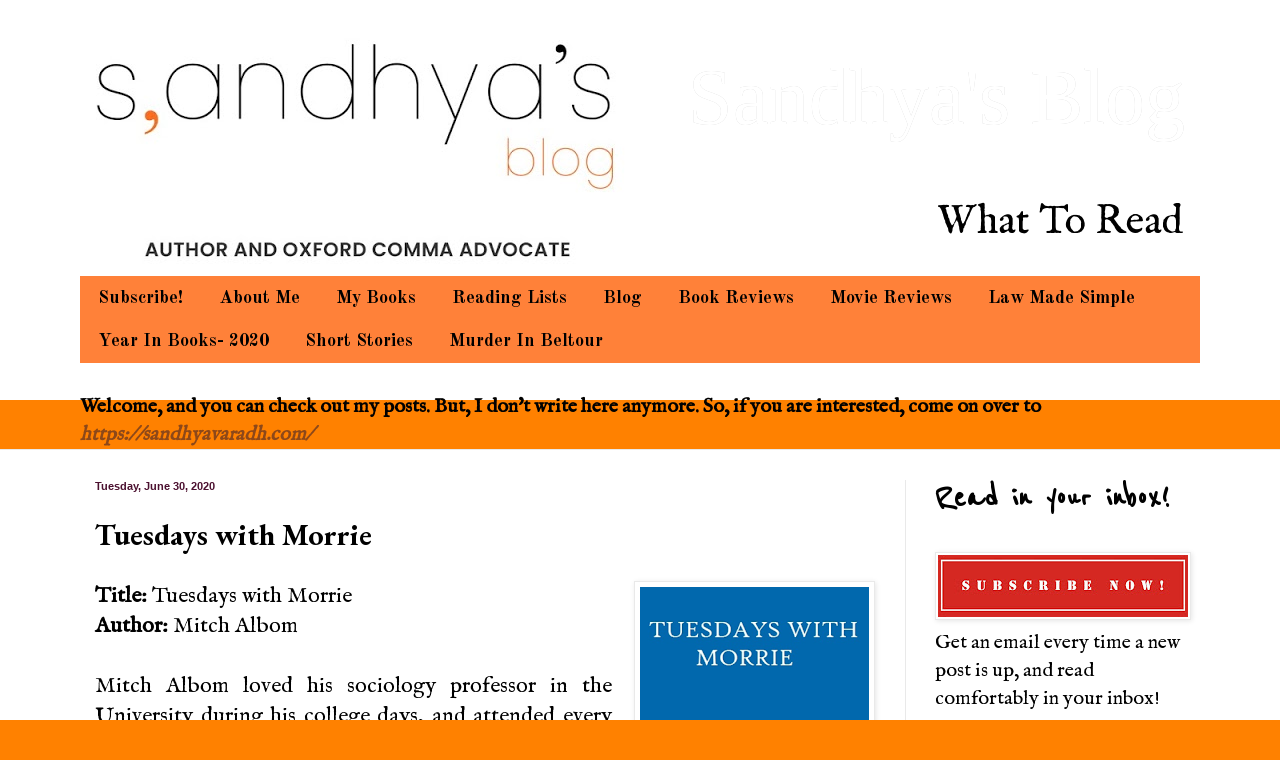

--- FILE ---
content_type: text/html; charset=UTF-8
request_url: http://sandhya.varadh.com/2020/06/tuesdays-with-morrie.html
body_size: 23108
content:
<!DOCTYPE html>
<html class='v2' dir='ltr' lang='en'>
<head>
<link href='https://www.blogger.com/static/v1/widgets/4128112664-css_bundle_v2.css' rel='stylesheet' type='text/css'/>
<meta content='width=1100' name='viewport'/>
<meta content='text/html; charset=UTF-8' http-equiv='Content-Type'/>
<meta content='blogger' name='generator'/>
<link href='http://sandhya.varadh.com/favicon.ico' rel='icon' type='image/x-icon'/>
<link href='http://sandhya.varadh.com/2020/06/tuesdays-with-morrie.html' rel='canonical'/>
<link rel="alternate" type="application/atom+xml" title="Sandhya&#39;s Blog - Atom" href="http://sandhya.varadh.com/feeds/posts/default" />
<link rel="alternate" type="application/rss+xml" title="Sandhya&#39;s Blog - RSS" href="http://sandhya.varadh.com/feeds/posts/default?alt=rss" />
<link rel="service.post" type="application/atom+xml" title="Sandhya&#39;s Blog - Atom" href="https://www.blogger.com/feeds/2199654875997806130/posts/default" />

<link rel="alternate" type="application/atom+xml" title="Sandhya&#39;s Blog - Atom" href="http://sandhya.varadh.com/feeds/2016105571375495707/comments/default" />
<!--Can't find substitution for tag [blog.ieCssRetrofitLinks]-->
<link href='https://blogger.googleusercontent.com/img/b/R29vZ2xl/AVvXsEijeV-puRJTUtaji9xRUwBBkA5SOo9Gdmmjqbe5WF9k8YftVrMpSV8JtCrLFi3AY8i95tl68NPSstFcU5PEfOSolR_jzuyxtoOFiVr-eph0G_bA9Buv6nZseRGjuO2A0Yc1RRttjEsapF0/s320/Screenshot+2020-06-26+at+10.56.56+AM.png' rel='image_src'/>
<meta content='http://sandhya.varadh.com/2020/06/tuesdays-with-morrie.html' property='og:url'/>
<meta content='Tuesdays with Morrie' property='og:title'/>
<meta content='    Title:  Tuesdays with Morrie   Author:  Mitch Albom     Mitch Albom loved his sociology professor in the University during his college d...' property='og:description'/>
<meta content='https://blogger.googleusercontent.com/img/b/R29vZ2xl/AVvXsEijeV-puRJTUtaji9xRUwBBkA5SOo9Gdmmjqbe5WF9k8YftVrMpSV8JtCrLFi3AY8i95tl68NPSstFcU5PEfOSolR_jzuyxtoOFiVr-eph0G_bA9Buv6nZseRGjuO2A0Yc1RRttjEsapF0/w1200-h630-p-k-no-nu/Screenshot+2020-06-26+at+10.56.56+AM.png' property='og:image'/>
<title>Sandhya's Blog: Tuesdays with Morrie</title>
<style type='text/css'>@font-face{font-family:'EB Garamond';font-style:normal;font-weight:700;font-display:swap;src:url(//fonts.gstatic.com/s/ebgaramond/v32/SlGDmQSNjdsmc35JDF1K5E55YMjF_7DPuGi-DPNkCY9_WamXgHlIbvw.woff2)format('woff2');unicode-range:U+0460-052F,U+1C80-1C8A,U+20B4,U+2DE0-2DFF,U+A640-A69F,U+FE2E-FE2F;}@font-face{font-family:'EB Garamond';font-style:normal;font-weight:700;font-display:swap;src:url(//fonts.gstatic.com/s/ebgaramond/v32/SlGDmQSNjdsmc35JDF1K5E55YMjF_7DPuGi-DPNkAI9_WamXgHlIbvw.woff2)format('woff2');unicode-range:U+0301,U+0400-045F,U+0490-0491,U+04B0-04B1,U+2116;}@font-face{font-family:'EB Garamond';font-style:normal;font-weight:700;font-display:swap;src:url(//fonts.gstatic.com/s/ebgaramond/v32/SlGDmQSNjdsmc35JDF1K5E55YMjF_7DPuGi-DPNkCI9_WamXgHlIbvw.woff2)format('woff2');unicode-range:U+1F00-1FFF;}@font-face{font-family:'EB Garamond';font-style:normal;font-weight:700;font-display:swap;src:url(//fonts.gstatic.com/s/ebgaramond/v32/SlGDmQSNjdsmc35JDF1K5E55YMjF_7DPuGi-DPNkB49_WamXgHlIbvw.woff2)format('woff2');unicode-range:U+0370-0377,U+037A-037F,U+0384-038A,U+038C,U+038E-03A1,U+03A3-03FF;}@font-face{font-family:'EB Garamond';font-style:normal;font-weight:700;font-display:swap;src:url(//fonts.gstatic.com/s/ebgaramond/v32/SlGDmQSNjdsmc35JDF1K5E55YMjF_7DPuGi-DPNkC49_WamXgHlIbvw.woff2)format('woff2');unicode-range:U+0102-0103,U+0110-0111,U+0128-0129,U+0168-0169,U+01A0-01A1,U+01AF-01B0,U+0300-0301,U+0303-0304,U+0308-0309,U+0323,U+0329,U+1EA0-1EF9,U+20AB;}@font-face{font-family:'EB Garamond';font-style:normal;font-weight:700;font-display:swap;src:url(//fonts.gstatic.com/s/ebgaramond/v32/SlGDmQSNjdsmc35JDF1K5E55YMjF_7DPuGi-DPNkCo9_WamXgHlIbvw.woff2)format('woff2');unicode-range:U+0100-02BA,U+02BD-02C5,U+02C7-02CC,U+02CE-02D7,U+02DD-02FF,U+0304,U+0308,U+0329,U+1D00-1DBF,U+1E00-1E9F,U+1EF2-1EFF,U+2020,U+20A0-20AB,U+20AD-20C0,U+2113,U+2C60-2C7F,U+A720-A7FF;}@font-face{font-family:'EB Garamond';font-style:normal;font-weight:700;font-display:swap;src:url(//fonts.gstatic.com/s/ebgaramond/v32/SlGDmQSNjdsmc35JDF1K5E55YMjF_7DPuGi-DPNkBI9_WamXgHlI.woff2)format('woff2');unicode-range:U+0000-00FF,U+0131,U+0152-0153,U+02BB-02BC,U+02C6,U+02DA,U+02DC,U+0304,U+0308,U+0329,U+2000-206F,U+20AC,U+2122,U+2191,U+2193,U+2212,U+2215,U+FEFF,U+FFFD;}@font-face{font-family:'IM Fell English';font-style:normal;font-weight:400;font-display:swap;src:url(//fonts.gstatic.com/s/imfellenglish/v14/Ktk1ALSLW8zDe0rthJysWrnLsAzHEKOYd4xI5g.woff2)format('woff2');unicode-range:U+0000-00FF,U+0131,U+0152-0153,U+02BB-02BC,U+02C6,U+02DA,U+02DC,U+0304,U+0308,U+0329,U+2000-206F,U+20AC,U+2122,U+2191,U+2193,U+2212,U+2215,U+FEFF,U+FFFD;}@font-face{font-family:'Old Standard TT';font-style:normal;font-weight:700;font-display:swap;src:url(//fonts.gstatic.com/s/oldstandardtt/v22/MwQrbh3o1vLImiwAVvYawgcf2eVWEX-tRlZfTc4PlJz5.woff2)format('woff2');unicode-range:U+0460-052F,U+1C80-1C8A,U+20B4,U+2DE0-2DFF,U+A640-A69F,U+FE2E-FE2F;}@font-face{font-family:'Old Standard TT';font-style:normal;font-weight:700;font-display:swap;src:url(//fonts.gstatic.com/s/oldstandardtt/v22/MwQrbh3o1vLImiwAVvYawgcf2eVWEX-tT1ZfTc4PlJz5.woff2)format('woff2');unicode-range:U+0301,U+0400-045F,U+0490-0491,U+04B0-04B1,U+2116;}@font-face{font-family:'Old Standard TT';font-style:normal;font-weight:700;font-display:swap;src:url(//fonts.gstatic.com/s/oldstandardtt/v22/MwQrbh3o1vLImiwAVvYawgcf2eVWEX-tRFZfTc4PlJz5.woff2)format('woff2');unicode-range:U+0102-0103,U+0110-0111,U+0128-0129,U+0168-0169,U+01A0-01A1,U+01AF-01B0,U+0300-0301,U+0303-0304,U+0308-0309,U+0323,U+0329,U+1EA0-1EF9,U+20AB;}@font-face{font-family:'Old Standard TT';font-style:normal;font-weight:700;font-display:swap;src:url(//fonts.gstatic.com/s/oldstandardtt/v22/MwQrbh3o1vLImiwAVvYawgcf2eVWEX-tRVZfTc4PlJz5.woff2)format('woff2');unicode-range:U+0100-02BA,U+02BD-02C5,U+02C7-02CC,U+02CE-02D7,U+02DD-02FF,U+0304,U+0308,U+0329,U+1D00-1DBF,U+1E00-1E9F,U+1EF2-1EFF,U+2020,U+20A0-20AB,U+20AD-20C0,U+2113,U+2C60-2C7F,U+A720-A7FF;}@font-face{font-family:'Old Standard TT';font-style:normal;font-weight:700;font-display:swap;src:url(//fonts.gstatic.com/s/oldstandardtt/v22/MwQrbh3o1vLImiwAVvYawgcf2eVWEX-tS1ZfTc4PlA.woff2)format('woff2');unicode-range:U+0000-00FF,U+0131,U+0152-0153,U+02BB-02BC,U+02C6,U+02DA,U+02DC,U+0304,U+0308,U+0329,U+2000-206F,U+20AC,U+2122,U+2191,U+2193,U+2212,U+2215,U+FEFF,U+FFFD;}@font-face{font-family:'Reenie Beanie';font-style:normal;font-weight:400;font-display:swap;src:url(//fonts.gstatic.com/s/reeniebeanie/v22/z7NSdR76eDkaJKZJFkkjuvWxXPq1q6Gjb_0.woff2)format('woff2');unicode-range:U+0000-00FF,U+0131,U+0152-0153,U+02BB-02BC,U+02C6,U+02DA,U+02DC,U+0304,U+0308,U+0329,U+2000-206F,U+20AC,U+2122,U+2191,U+2193,U+2212,U+2215,U+FEFF,U+FFFD;}</style>
<style id='page-skin-1' type='text/css'><!--
/*
-----------------------------------------------
Blogger Template Style
Name:     Simple
Designer: Blogger
URL:      www.blogger.com
----------------------------------------------- */
/* Variable definitions
====================
<Variable name="keycolor" description="Main Color" type="color" default="#66bbdd"/>
<Group description="Page Text" selector="body">
<Variable name="body.font" description="Font" type="font"
default="normal normal 12px Arial, Tahoma, Helvetica, FreeSans, sans-serif"/>
<Variable name="body.text.color" description="Text Color" type="color" default="#222222"/>
</Group>
<Group description="Backgrounds" selector=".body-fauxcolumns-outer">
<Variable name="body.background.color" description="Outer Background" type="color" default="#66bbdd"/>
<Variable name="content.background.color" description="Main Background" type="color" default="#ffffff"/>
<Variable name="header.background.color" description="Header Background" type="color" default="transparent"/>
</Group>
<Group description="Links" selector=".main-outer">
<Variable name="link.color" description="Link Color" type="color" default="#2288bb"/>
<Variable name="link.visited.color" description="Visited Color" type="color" default="#888888"/>
<Variable name="link.hover.color" description="Hover Color" type="color" default="#33aaff"/>
</Group>
<Group description="Blog Title" selector=".header h1">
<Variable name="header.font" description="Font" type="font"
default="normal normal 60px Arial, Tahoma, Helvetica, FreeSans, sans-serif"/>
<Variable name="header.text.color" description="Title Color" type="color" default="#3399bb" />
</Group>
<Group description="Blog Description" selector=".header .description">
<Variable name="description.text.color" description="Description Color" type="color"
default="#777777" />
</Group>
<Group description="Tabs Text" selector=".tabs-inner .widget li a">
<Variable name="tabs.font" description="Font" type="font"
default="normal normal 14px Arial, Tahoma, Helvetica, FreeSans, sans-serif"/>
<Variable name="tabs.text.color" description="Text Color" type="color" default="#999999"/>
<Variable name="tabs.selected.text.color" description="Selected Color" type="color" default="#000000"/>
</Group>
<Group description="Tabs Background" selector=".tabs-outer .PageList">
<Variable name="tabs.background.color" description="Background Color" type="color" default="#f5f5f5"/>
<Variable name="tabs.selected.background.color" description="Selected Color" type="color" default="#eeeeee"/>
</Group>
<Group description="Post Title" selector="h3.post-title, .comments h4">
<Variable name="post.title.font" description="Font" type="font"
default="normal normal 22px Arial, Tahoma, Helvetica, FreeSans, sans-serif"/>
</Group>
<Group description="Date Header" selector=".date-header">
<Variable name="date.header.color" description="Text Color" type="color"
default="#000000"/>
<Variable name="date.header.background.color" description="Background Color" type="color"
default="transparent"/>
<Variable name="date.header.font" description="Text Font" type="font"
default="normal bold 11px Arial, Tahoma, Helvetica, FreeSans, sans-serif"/>
<Variable name="date.header.padding" description="Date Header Padding" type="string" default="inherit"/>
<Variable name="date.header.letterspacing" description="Date Header Letter Spacing" type="string" default="inherit"/>
<Variable name="date.header.margin" description="Date Header Margin" type="string" default="inherit"/>
</Group>
<Group description="Post Footer" selector=".post-footer">
<Variable name="post.footer.text.color" description="Text Color" type="color" default="#666666"/>
<Variable name="post.footer.background.color" description="Background Color" type="color"
default="#f9f9f9"/>
<Variable name="post.footer.border.color" description="Shadow Color" type="color" default="#eeeeee"/>
</Group>
<Group description="Gadgets" selector="h2">
<Variable name="widget.title.font" description="Title Font" type="font"
default="normal bold 11px Arial, Tahoma, Helvetica, FreeSans, sans-serif"/>
<Variable name="widget.title.text.color" description="Title Color" type="color" default="#000000"/>
<Variable name="widget.alternate.text.color" description="Alternate Color" type="color" default="#999999"/>
</Group>
<Group description="Images" selector=".main-inner">
<Variable name="image.background.color" description="Background Color" type="color" default="#ffffff"/>
<Variable name="image.border.color" description="Border Color" type="color" default="#eeeeee"/>
<Variable name="image.text.color" description="Caption Text Color" type="color" default="#000000"/>
</Group>
<Group description="Accents" selector=".content-inner">
<Variable name="body.rule.color" description="Separator Line Color" type="color" default="#eeeeee"/>
<Variable name="tabs.border.color" description="Tabs Border Color" type="color" default="#e9e9e9"/>
</Group>
<Variable name="body.background" description="Body Background" type="background"
color="#ff8100" default="$(color) none repeat scroll top left"/>
<Variable name="body.background.override" description="Body Background Override" type="string" default=""/>
<Variable name="body.background.gradient.cap" description="Body Gradient Cap" type="url"
default="url(https://resources.blogblog.com/blogblog/data/1kt/simple/gradients_light.png)"/>
<Variable name="body.background.gradient.tile" description="Body Gradient Tile" type="url"
default="url(https://resources.blogblog.com/blogblog/data/1kt/simple/body_gradient_tile_light.png)"/>
<Variable name="content.background.color.selector" description="Content Background Color Selector" type="string" default=".content-inner"/>
<Variable name="content.padding" description="Content Padding" type="length" default="10px" min="0" max="100px"/>
<Variable name="content.padding.horizontal" description="Content Horizontal Padding" type="length" default="0" min="0" max="100px"/>
<Variable name="content.shadow.spread" description="Content Shadow Spread" type="length" default="40px" min="0" max="100px"/>
<Variable name="content.shadow.spread.webkit" description="Content Shadow Spread (WebKit)" type="length" default="5px" min="0" max="100px"/>
<Variable name="content.shadow.spread.ie" description="Content Shadow Spread (IE)" type="length" default="10px" min="0" max="100px"/>
<Variable name="main.border.width" description="Main Border Width" type="length" default="0" min="0" max="10px"/>
<Variable name="header.background.gradient" description="Header Gradient" type="url" default="none"/>
<Variable name="header.shadow.offset.left" description="Header Shadow Offset Left" type="length" default="-1px" min="-50px" max="50px"/>
<Variable name="header.shadow.offset.top" description="Header Shadow Offset Top" type="length" default="-1px" min="-50px" max="50px"/>
<Variable name="header.shadow.spread" description="Header Shadow Spread" type="length" default="1px" min="0" max="100px"/>
<Variable name="header.padding" description="Header Padding" type="length" default="30px" min="0" max="100px"/>
<Variable name="header.border.size" description="Header Border Size" type="length" default="1px" min="0" max="10px"/>
<Variable name="header.bottom.border.size" description="Header Bottom Border Size" type="length" default="0" min="0" max="10px"/>
<Variable name="header.border.horizontalsize" description="Header Horizontal Border Size" type="length" default="0" min="0" max="10px"/>
<Variable name="description.text.size" description="Description Text Size" type="string" default="140%"/>
<Variable name="tabs.margin.top" description="Tabs Margin Top" type="length" default="0" min="0" max="100px"/>
<Variable name="tabs.margin.side" description="Tabs Side Margin" type="length" default="30px" min="0" max="100px"/>
<Variable name="tabs.background.gradient" description="Tabs Background Gradient" type="url"
default="url(https://resources.blogblog.com/blogblog/data/1kt/simple/gradients_light.png)"/>
<Variable name="tabs.border.width" description="Tabs Border Width" type="length" default="1px" min="0" max="10px"/>
<Variable name="tabs.bevel.border.width" description="Tabs Bevel Border Width" type="length" default="1px" min="0" max="10px"/>
<Variable name="post.margin.bottom" description="Post Bottom Margin" type="length" default="25px" min="0" max="100px"/>
<Variable name="image.border.small.size" description="Image Border Small Size" type="length" default="2px" min="0" max="10px"/>
<Variable name="image.border.large.size" description="Image Border Large Size" type="length" default="5px" min="0" max="10px"/>
<Variable name="page.width.selector" description="Page Width Selector" type="string" default=".region-inner"/>
<Variable name="page.width" description="Page Width" type="string" default="auto"/>
<Variable name="main.section.margin" description="Main Section Margin" type="length" default="15px" min="0" max="100px"/>
<Variable name="main.padding" description="Main Padding" type="length" default="15px" min="0" max="100px"/>
<Variable name="main.padding.top" description="Main Padding Top" type="length" default="30px" min="0" max="100px"/>
<Variable name="main.padding.bottom" description="Main Padding Bottom" type="length" default="30px" min="0" max="100px"/>
<Variable name="paging.background"
color="#ffffff"
description="Background of blog paging area" type="background"
default="transparent none no-repeat scroll top center"/>
<Variable name="footer.bevel" description="Bevel border length of footer" type="length" default="0" min="0" max="10px"/>
<Variable name="mobile.background.overlay" description="Mobile Background Overlay" type="string"
default="transparent none repeat scroll top left"/>
<Variable name="mobile.background.size" description="Mobile Background Size" type="string" default="auto"/>
<Variable name="mobile.button.color" description="Mobile Button Color" type="color" default="#ffffff" />
<Variable name="startSide" description="Side where text starts in blog language" type="automatic" default="left"/>
<Variable name="endSide" description="Side where text ends in blog language" type="automatic" default="right"/>
*/
/* Content
----------------------------------------------- */
body {
font: normal normal 20px IM Fell English;
color: #000000;
background: #ff8100 url(http://4.bp.blogspot.com/-HnP2ftKnB-E/Xp2qfFj0-FI/AAAAAAAACqA/d0qrwRGWE14FLz_E_-4ZKGze5o_egF5VACK4BGAYYCw/s0/banner%2B2.jpg) no-repeat scroll top left;
padding: 0 0 0 0;
background-attachment: scroll;
}
html body .content-outer {
min-width: 0;
max-width: 100%;
width: 100%;
}
h2 {
font-size: 22px;
}
a:link {
text-decoration:none;
color: #8d4819;
}
a:visited {
text-decoration:none;
color: #787878;
}
a:hover {
text-decoration:underline;
color: #ff891b;
}
.body-fauxcolumn-outer .fauxcolumn-inner {
background: transparent none repeat scroll top left;
_background-image: none;
}
.body-fauxcolumn-outer .cap-top {
position: absolute;
z-index: 1;
height: 400px;
width: 100%;
}
.body-fauxcolumn-outer .cap-top .cap-left {
width: 100%;
background: transparent none repeat-x scroll top left;
_background-image: none;
}
.content-outer {
-moz-box-shadow: 0 0 0 rgba(0, 0, 0, .15);
-webkit-box-shadow: 0 0 0 rgba(0, 0, 0, .15);
-goog-ms-box-shadow: 0 0 0 #333333;
box-shadow: 0 0 0 rgba(0, 0, 0, .15);
margin-bottom: 1px;
}
.content-inner {
padding: 0 0;
}
.main-outer, .footer-outer {
background-color: #ffffff;
}
/* Header
----------------------------------------------- */
.header-outer {
background: rgba(0, 0, 0, 0) none repeat-x scroll 0 -400px;
_background-image: none;
}
.Header h1 {
font: normal normal 80px 'Times New Roman', Times, FreeSerif, serif;
color: #ffffff;
text-shadow: 0 0 0 rgba(0, 0, 0, .2);
}
.Header h1 a {
color: #ffffff;
}
.Header .description {
font-size: 200%;
color: #000000;
}
.header-inner .Header .titlewrapper {
padding: 22px 30px;
}
.header-inner .Header .descriptionwrapper {
padding: 0 30px;
}
/* Tabs
----------------------------------------------- */
.tabs-inner .section:first-child {
border-top: 0 solid #000000;
}
.tabs-inner .section:first-child ul {
margin-top: -0;
border-top: 0 solid #000000;
border-left: 0 solid #000000;
border-right: 0 solid #000000;
}
.tabs-inner .widget ul {
background: #ff8139 none repeat-x scroll 0 -800px;
_background-image: none;
border-bottom: 0 solid #000000;
margin-top: 0;
margin-left: -0;
margin-right: -0;
}
.tabs-inner .widget li a {
display: inline-block;
padding: .6em 1em;
font: normal bold 18px Old Standard TT;
color: #000000;
border-left: 0 solid #ffffff;
border-right: 0 solid #000000;
}
.tabs-inner .widget li:first-child a {
border-left: none;
}
.tabs-inner .widget li.selected a, .tabs-inner .widget li a:hover {
color: #000000;
background-color: rgba(0, 0, 0, 0);
text-decoration: none;
}
/* Columns
----------------------------------------------- */
.main-outer {
border-top: 1px solid #e9e9e9;
}
.fauxcolumn-left-outer .fauxcolumn-inner {
border-right: 1px solid #e9e9e9;
}
.fauxcolumn-right-outer .fauxcolumn-inner {
border-left: 1px solid #e9e9e9;
}
/* Headings
----------------------------------------------- */
div.widget > h2,
div.widget h2.title {
margin: 0 0 1em 0;
font: normal bold 36px Reenie Beanie;
color: #000000;
}
/* Widgets
----------------------------------------------- */
.widget .zippy {
color: #8d8d8d;
text-shadow: 2px 2px 1px rgba(0, 0, 0, .1);
}
.widget .popular-posts ul {
list-style: none;
}
/* Posts
----------------------------------------------- */
h2.date-header {
font: normal bold 11px Arial, Tahoma, Helvetica, FreeSans, sans-serif;
}
.date-header span {
background-color: rgba(0, 0, 0, 0);
color: #4c1130;
padding: inherit;
letter-spacing: inherit;
margin: inherit;
}
.main-inner {
padding-top: 30px;
padding-bottom: 30px;
}
.main-inner .column-center-inner {
padding: 0 15px;
}
.main-inner .column-center-inner .section {
margin: 0 15px;
}
.post {
margin: 0 0 25px 0;
}
h3.post-title, .comments h4 {
font: normal bold 30px EB Garamond;
margin: .75em 0 0;
}
.post-body {
font-size: 110%;
line-height: 1.4;
position: relative;
}
.post-body img, .post-body .tr-caption-container, .Profile img, .Image img,
.BlogList .item-thumbnail img {
padding: 2px;
background: #ffffff;
border: 1px solid #e9e9e9;
-moz-box-shadow: 1px 1px 5px rgba(0, 0, 0, .1);
-webkit-box-shadow: 1px 1px 5px rgba(0, 0, 0, .1);
box-shadow: 1px 1px 5px rgba(0, 0, 0, .1);
}
.post-body img, .post-body .tr-caption-container {
padding: 5px;
}
.post-body .tr-caption-container {
color: #000000;
}
.post-body .tr-caption-container img {
padding: 0;
background: transparent;
border: none;
-moz-box-shadow: 0 0 0 rgba(0, 0, 0, .1);
-webkit-box-shadow: 0 0 0 rgba(0, 0, 0, .1);
box-shadow: 0 0 0 rgba(0, 0, 0, .1);
}
.post-header {
margin: 0 0 1.5em;
line-height: 1.6;
font-size: 90%;
}
.post-footer {
margin: 20px -2px 0;
padding: 5px 10px;
color: #424242;
background-color: #f4f4f4;
border-bottom: 1px solid #e9e9e9;
line-height: 1.6;
font-size: 90%;
}
#comments .comment-author {
padding-top: 1.5em;
border-top: 1px solid #e9e9e9;
background-position: 0 1.5em;
}
#comments .comment-author:first-child {
padding-top: 0;
border-top: none;
}
.avatar-image-container {
margin: .2em 0 0;
}
#comments .avatar-image-container img {
border: 1px solid #e9e9e9;
}
/* Comments
----------------------------------------------- */
.comments .comments-content .icon.blog-author {
background-repeat: no-repeat;
background-image: url([data-uri]);
}
.comments .comments-content .loadmore a {
border-top: 1px solid #8d8d8d;
border-bottom: 1px solid #8d8d8d;
}
.comments .comment-thread.inline-thread {
background-color: #f4f4f4;
}
.comments .continue {
border-top: 2px solid #8d8d8d;
}
/* Accents
---------------------------------------------- */
.section-columns td.columns-cell {
border-left: 1px solid #e9e9e9;
}
.blog-pager {
background: transparent none no-repeat scroll top center;
}
.blog-pager-older-link, .home-link,
.blog-pager-newer-link {
background-color: #ffffff;
padding: 5px;
}
.footer-outer {
border-top: 0 dashed #bbbbbb;
}
/* Mobile
----------------------------------------------- */
body.mobile  {
background-size: auto;
}
.mobile .body-fauxcolumn-outer {
background: transparent none repeat scroll top left;
}
.mobile .body-fauxcolumn-outer .cap-top {
background-size: 100% auto;
}
.mobile .content-outer {
-webkit-box-shadow: 0 0 3px rgba(0, 0, 0, .15);
box-shadow: 0 0 3px rgba(0, 0, 0, .15);
}
.mobile .tabs-inner .widget ul {
margin-left: 0;
margin-right: 0;
}
.mobile .post {
margin: 0;
}
.mobile .main-inner .column-center-inner .section {
margin: 0;
}
.mobile .date-header span {
padding: 0.1em 10px;
margin: 0 -10px;
}
.mobile h3.post-title {
margin: 0;
}
.mobile .blog-pager {
background: transparent none no-repeat scroll top center;
}
.mobile .footer-outer {
border-top: none;
}
.mobile .main-inner, .mobile .footer-inner {
background-color: #ffffff;
}
.mobile-index-contents {
color: #000000;
}
.mobile-link-button {
background-color: #8d4819;
}
.mobile-link-button a:link, .mobile-link-button a:visited {
color: #ffffff;
}
.mobile .tabs-inner .section:first-child {
border-top: none;
}
.mobile .tabs-inner .PageList .widget-content {
background-color: rgba(0, 0, 0, 0);
color: #000000;
border-top: 0 solid #000000;
border-bottom: 0 solid #000000;
}
.mobile .tabs-inner .PageList .widget-content .pagelist-arrow {
border-left: 1px solid #000000;
}
#header-inner img {margin: 0 auto !important;}
#header-inner {text-align: Right ;}
--></style>
<style id='template-skin-1' type='text/css'><!--
body {
min-width: 1150px;
}
.content-outer, .content-fauxcolumn-outer, .region-inner {
min-width: 1150px;
max-width: 1150px;
_width: 1150px;
}
.main-inner .columns {
padding-left: 0px;
padding-right: 310px;
}
.main-inner .fauxcolumn-center-outer {
left: 0px;
right: 310px;
/* IE6 does not respect left and right together */
_width: expression(this.parentNode.offsetWidth -
parseInt("0px") -
parseInt("310px") + 'px');
}
.main-inner .fauxcolumn-left-outer {
width: 0px;
}
.main-inner .fauxcolumn-right-outer {
width: 310px;
}
.main-inner .column-left-outer {
width: 0px;
right: 100%;
margin-left: -0px;
}
.main-inner .column-right-outer {
width: 310px;
margin-right: -310px;
}
#layout {
min-width: 0;
}
#layout .content-outer {
min-width: 0;
width: 800px;
}
#layout .region-inner {
min-width: 0;
width: auto;
}
body#layout div.add_widget {
padding: 8px;
}
body#layout div.add_widget a {
margin-left: 32px;
}
--></style>
<style>
    body {background-image:url(http\:\/\/4.bp.blogspot.com\/-HnP2ftKnB-E\/Xp2qfFj0-FI\/AAAAAAAACqA\/d0qrwRGWE14FLz_E_-4ZKGze5o_egF5VACK4BGAYYCw\/s0\/banner%2B2.jpg);}
    
@media (max-width: 200px) { body {background-image:url(http\:\/\/4.bp.blogspot.com\/-HnP2ftKnB-E\/Xp2qfFj0-FI\/AAAAAAAACqA\/d0qrwRGWE14FLz_E_-4ZKGze5o_egF5VACK4BGAYYCw\/w200\/banner%2B2.jpg);}}
@media (max-width: 400px) and (min-width: 201px) { body {background-image:url(http\:\/\/4.bp.blogspot.com\/-HnP2ftKnB-E\/Xp2qfFj0-FI\/AAAAAAAACqA\/d0qrwRGWE14FLz_E_-4ZKGze5o_egF5VACK4BGAYYCw\/w400\/banner%2B2.jpg);}}
@media (max-width: 800px) and (min-width: 401px) { body {background-image:url(http\:\/\/4.bp.blogspot.com\/-HnP2ftKnB-E\/Xp2qfFj0-FI\/AAAAAAAACqA\/d0qrwRGWE14FLz_E_-4ZKGze5o_egF5VACK4BGAYYCw\/w800\/banner%2B2.jpg);}}
@media (max-width: 1200px) and (min-width: 801px) { body {background-image:url(http\:\/\/4.bp.blogspot.com\/-HnP2ftKnB-E\/Xp2qfFj0-FI\/AAAAAAAACqA\/d0qrwRGWE14FLz_E_-4ZKGze5o_egF5VACK4BGAYYCw\/w1200\/banner%2B2.jpg);}}
/* Last tag covers anything over one higher than the previous max-size cap. */
@media (min-width: 1201px) { body {background-image:url(http\:\/\/4.bp.blogspot.com\/-HnP2ftKnB-E\/Xp2qfFj0-FI\/AAAAAAAACqA\/d0qrwRGWE14FLz_E_-4ZKGze5o_egF5VACK4BGAYYCw\/w1600\/banner%2B2.jpg);}}
  </style>
<link href='https://www.blogger.com/dyn-css/authorization.css?targetBlogID=2199654875997806130&amp;zx=3dba2e8a-c0e3-479a-931c-f3094bbb2b0c' media='none' onload='if(media!=&#39;all&#39;)media=&#39;all&#39;' rel='stylesheet'/><noscript><link href='https://www.blogger.com/dyn-css/authorization.css?targetBlogID=2199654875997806130&amp;zx=3dba2e8a-c0e3-479a-931c-f3094bbb2b0c' rel='stylesheet'/></noscript>
<meta name='google-adsense-platform-account' content='ca-host-pub-1556223355139109'/>
<meta name='google-adsense-platform-domain' content='blogspot.com'/>

</head>
<body class='loading'>
<div class='navbar no-items section' id='navbar' name='Navbar'>
</div>
<div class='body-fauxcolumns'>
<div class='fauxcolumn-outer body-fauxcolumn-outer'>
<div class='cap-top'>
<div class='cap-left'></div>
<div class='cap-right'></div>
</div>
<div class='fauxborder-left'>
<div class='fauxborder-right'></div>
<div class='fauxcolumn-inner'>
</div>
</div>
<div class='cap-bottom'>
<div class='cap-left'></div>
<div class='cap-right'></div>
</div>
</div>
</div>
<div class='content'>
<div class='content-fauxcolumns'>
<div class='fauxcolumn-outer content-fauxcolumn-outer'>
<div class='cap-top'>
<div class='cap-left'></div>
<div class='cap-right'></div>
</div>
<div class='fauxborder-left'>
<div class='fauxborder-right'></div>
<div class='fauxcolumn-inner'>
</div>
</div>
<div class='cap-bottom'>
<div class='cap-left'></div>
<div class='cap-right'></div>
</div>
</div>
</div>
<div class='content-outer'>
<div class='content-cap-top cap-top'>
<div class='cap-left'></div>
<div class='cap-right'></div>
</div>
<div class='fauxborder-left content-fauxborder-left'>
<div class='fauxborder-right content-fauxborder-right'></div>
<div class='content-inner'>
<header>
<div class='header-outer'>
<div class='header-cap-top cap-top'>
<div class='cap-left'></div>
<div class='cap-right'></div>
</div>
<div class='fauxborder-left header-fauxborder-left'>
<div class='fauxborder-right header-fauxborder-right'></div>
<div class='region-inner header-inner'>
<div class='header section' id='header' name='Header'><div class='widget Header' data-version='1' id='Header1'>
<div id='header-inner'>
<div class='titlewrapper'>
<h1 class='title'>
<a href='http://sandhya.varadh.com/'>
Sandhya's Blog
</a>
</h1>
</div>
<div class='descriptionwrapper'>
<p class='description'><span>What To Read</span></p>
</div>
</div>
</div></div>
</div>
</div>
<div class='header-cap-bottom cap-bottom'>
<div class='cap-left'></div>
<div class='cap-right'></div>
</div>
</div>
</header>
<div class='tabs-outer'>
<div class='tabs-cap-top cap-top'>
<div class='cap-left'></div>
<div class='cap-right'></div>
</div>
<div class='fauxborder-left tabs-fauxborder-left'>
<div class='fauxborder-right tabs-fauxborder-right'></div>
<div class='region-inner tabs-inner'>
<div class='tabs section' id='crosscol' name='Cross-Column'><div class='widget PageList' data-version='1' id='PageList1'>
<h2>Pages</h2>
<div class='widget-content'>
<ul>
<li>
<a href='http://sandhya.varadh.com/p/blog-page_18.html'>Subscribe!</a>
</li>
<li>
<a href='http://sandhya.varadh.com/p/about-me_2.html'>About Me</a>
</li>
<li>
<a href='http://sandhya.varadh.com/p/my-books.html'>My Books</a>
</li>
<li>
<a href='http://sandhya.varadh.com/search/label/Index'>Reading Lists</a>
</li>
<li>
<a href='http://sandhya.varadh.com/'>Blog</a>
</li>
<li>
<a href='http://sandhya.varadh.com/search/label/Books'>Book Reviews</a>
</li>
<li>
<a href='http://sandhya.varadh.com/search/label/Movies'>Movie Reviews</a>
</li>
<li>
<a href='http://sandhya.varadh.com/search/label/law'>Law Made Simple</a>
</li>
<li>
<a href='https://www.goodreads.com/user/year_in_books/2020/5777749'>Year In Books- 2020</a>
</li>
<li>
<a href='http://sandhya.varadh.com/search/label/short%20stories'>Short Stories</a>
</li>
<li>
<a href='http://sandhya.varadh.com/search/label/Murder%20In%20Beltour'>Murder In Beltour</a>
</li>
</ul>
<div class='clear'></div>
</div>
</div></div>
<div class='tabs section' id='crosscol-overflow' name='Cross-Column 2'><div class='widget Text' data-version='1' id='Text2'>
<h2 class='title'>Hey!</h2>
<div class='widget-content'>
<b>Welcome, and you can check out my posts. But, I don't write here  anymore. So, if you are interested, come on over to <a href="https://sandhyavaradh.com/"><i>https://sandhyavaradh.com/</i></a></b>
</div>
<div class='clear'></div>
</div></div>
</div>
</div>
<div class='tabs-cap-bottom cap-bottom'>
<div class='cap-left'></div>
<div class='cap-right'></div>
</div>
</div>
<div class='main-outer'>
<div class='main-cap-top cap-top'>
<div class='cap-left'></div>
<div class='cap-right'></div>
</div>
<div class='fauxborder-left main-fauxborder-left'>
<div class='fauxborder-right main-fauxborder-right'></div>
<div class='region-inner main-inner'>
<div class='columns fauxcolumns'>
<div class='fauxcolumn-outer fauxcolumn-center-outer'>
<div class='cap-top'>
<div class='cap-left'></div>
<div class='cap-right'></div>
</div>
<div class='fauxborder-left'>
<div class='fauxborder-right'></div>
<div class='fauxcolumn-inner'>
</div>
</div>
<div class='cap-bottom'>
<div class='cap-left'></div>
<div class='cap-right'></div>
</div>
</div>
<div class='fauxcolumn-outer fauxcolumn-left-outer'>
<div class='cap-top'>
<div class='cap-left'></div>
<div class='cap-right'></div>
</div>
<div class='fauxborder-left'>
<div class='fauxborder-right'></div>
<div class='fauxcolumn-inner'>
</div>
</div>
<div class='cap-bottom'>
<div class='cap-left'></div>
<div class='cap-right'></div>
</div>
</div>
<div class='fauxcolumn-outer fauxcolumn-right-outer'>
<div class='cap-top'>
<div class='cap-left'></div>
<div class='cap-right'></div>
</div>
<div class='fauxborder-left'>
<div class='fauxborder-right'></div>
<div class='fauxcolumn-inner'>
</div>
</div>
<div class='cap-bottom'>
<div class='cap-left'></div>
<div class='cap-right'></div>
</div>
</div>
<!-- corrects IE6 width calculation -->
<div class='columns-inner'>
<div class='column-center-outer'>
<div class='column-center-inner'>
<div class='main section' id='main' name='Main'><div class='widget Blog' data-version='1' id='Blog1'>
<div class='blog-posts hfeed'>

          <div class="date-outer">
        
<h2 class='date-header'><span>Tuesday, June 30, 2020</span></h2>

          <div class="date-posts">
        
<div class='post-outer'>
<div class='post hentry uncustomized-post-template' itemprop='blogPost' itemscope='itemscope' itemtype='http://schema.org/BlogPosting'>
<meta content='https://blogger.googleusercontent.com/img/b/R29vZ2xl/AVvXsEijeV-puRJTUtaji9xRUwBBkA5SOo9Gdmmjqbe5WF9k8YftVrMpSV8JtCrLFi3AY8i95tl68NPSstFcU5PEfOSolR_jzuyxtoOFiVr-eph0G_bA9Buv6nZseRGjuO2A0Yc1RRttjEsapF0/s320/Screenshot+2020-06-26+at+10.56.56+AM.png' itemprop='image_url'/>
<meta content='2199654875997806130' itemprop='blogId'/>
<meta content='2016105571375495707' itemprop='postId'/>
<a name='2016105571375495707'></a>
<h3 class='post-title entry-title' itemprop='name'>
Tuesdays with Morrie
</h3>
<div class='post-header'>
<div class='post-header-line-1'></div>
</div>
<div class='post-body entry-content' id='post-body-2016105571375495707' itemprop='description articleBody'>
<div dir="ltr" style="text-align: left;" trbidi="on">
<div class="separator" style="clear: both; text-align: center;">
<a href="https://blogger.googleusercontent.com/img/b/R29vZ2xl/AVvXsEijeV-puRJTUtaji9xRUwBBkA5SOo9Gdmmjqbe5WF9k8YftVrMpSV8JtCrLFi3AY8i95tl68NPSstFcU5PEfOSolR_jzuyxtoOFiVr-eph0G_bA9Buv6nZseRGjuO2A0Yc1RRttjEsapF0/s1600/Screenshot+2020-06-26+at+10.56.56+AM.png" imageanchor="1" style="clear: right; float: right; margin-bottom: 1em; margin-left: 1em; text-align: justify;"><img border="0" data-original-height="687" data-original-width="494" height="320" src="https://blogger.googleusercontent.com/img/b/R29vZ2xl/AVvXsEijeV-puRJTUtaji9xRUwBBkA5SOo9Gdmmjqbe5WF9k8YftVrMpSV8JtCrLFi3AY8i95tl68NPSstFcU5PEfOSolR_jzuyxtoOFiVr-eph0G_bA9Buv6nZseRGjuO2A0Yc1RRttjEsapF0/s320/Screenshot+2020-06-26+at+10.56.56+AM.png" width="229" /></a></div>
<div style="text-align: justify;">
<b>Title:</b>&nbsp;Tuesdays with Morrie</div>
<div style="text-align: justify;">
<b>Author:</b>&nbsp;Mitch Albom</div>
<div style="text-align: justify;">
<br /></div>
<div style="text-align: justify;">
Mitch Albom loved his sociology professor in the University during his college days, and attended every lecture of his. But, as time flew after graduation, the University and the professor both slip from his mind for a long period, until he learns that his favourite professor is in his last days. <i>Tuesdays with Morrie</i>&nbsp;is the collection of discussions that Albom has with his professor Morrie every Tuesday, just like he used to during the University days. The book is a collection of conversations that Albom has with Morrie on the last few months approaching the professor's death. The conversations are open, thoughtful discussions on a wide array of themes including love, work, community, family, aging, forgiveness, and, finally, death.</div>
<div style="text-align: justify;">
<br /></div>
<div style="text-align: justify;">
<i>Tuesdays</i>&nbsp;<i>with Morrie</i>&nbsp;feels like you are reading a story, rather than a non-fiction. It shows Albom's journey in figuring out what these things mean to him, with the help of Morrie's narration of his own story. Morrie's story is touching, real, and gives Albom a guidance to figure out what life means to him. Albom describes this book as "<span style="text-align: left;"><i>one long paper on what was learned</i>". And, I think that's the best one-line summation that anyone can give about this work.</span></div>
<div style="text-align: justify;">
<span style="text-align: left;"><br /></span></div>
<div style="text-align: justify;">
We all have a professor or teacher either in our schooling or during our University days whom we looked up to and had meaningful conversations with. We tended to attend every lecture of theirs, look forward to their classes, be curious about their views, and seek help and guidance from them when we find ourselves stumbling with baffling and deep questions. All of us have experienced something like this in <i>someone</i>, even if it wasn't our teacher- it could have been a friend, our parents, siblings, grandparents, or anybody. So, I think it is very relatable to see <i>where</i> the story is coming from.&nbsp;</div>
<div style="text-align: justify;">
<br /></div>
<div style="text-align: justify;">
However, you cannot seek answers in the book. The book is just about the process that the author went through while discovering the meaning of life with his professor. The book is a beautiful record of how he meandered through his thoughts, and how he took the story of Morrie. And, according to me, what the book ultimately tells the reader is not the answers in themselves, but to stop, speculate, introspect, and take the interest to find the meaning for yourself.&nbsp;</div>
<div style="text-align: justify;">
<br /></div>
<div style="text-align: justify;">
I really like the book, and especially its narration. The conversational tone that is maintained makes the whole process of reading the discussions pleasant and evoking. I really liked how there were no conclusions concretely established, and how Albom stood by the simple narration of his views, and let the reader think for themselves. Such narrative makes the reader enjoy the book much better, whatever subject it is on.&nbsp;</div>
<div style="text-align: justify;">
<br /></div>
<div style="text-align: justify;">
I enjoyed reading it very much. It's a lovely read!</div>
</div>
<div style='clear: both;'></div>
</div>
<div class='post-footer'>
<div class='post-footer-line post-footer-line-1'>
<span class='post-author vcard'>
Posted by
<span class='fn' itemprop='author' itemscope='itemscope' itemtype='http://schema.org/Person'>
<meta content='https://www.blogger.com/profile/00649789186214435744' itemprop='url'/>
<a class='g-profile' href='https://www.blogger.com/profile/00649789186214435744' rel='author' title='author profile'>
<span itemprop='name'>Sandhya Varadharajan</span>
</a>
</span>
</span>
<span class='post-timestamp'>
at
<meta content='http://sandhya.varadh.com/2020/06/tuesdays-with-morrie.html' itemprop='url'/>
<a class='timestamp-link' href='http://sandhya.varadh.com/2020/06/tuesdays-with-morrie.html' rel='bookmark' title='permanent link'><abbr class='published' itemprop='datePublished' title='2020-06-30T21:05:00+05:30'>9:05&#8239;PM</abbr></a>
</span>
<span class='post-comment-link'>
</span>
<span class='post-icons'>
<span class='item-action'>
<a href='https://www.blogger.com/email-post/2199654875997806130/2016105571375495707' title='Email Post'>
<img alt='' class='icon-action' height='13' src='https://resources.blogblog.com/img/icon18_email.gif' width='18'/>
</a>
</span>
<span class='item-control blog-admin pid-912415753'>
<a href='https://www.blogger.com/post-edit.g?blogID=2199654875997806130&postID=2016105571375495707&from=pencil' title='Edit Post'>
<img alt='' class='icon-action' height='18' src='https://resources.blogblog.com/img/icon18_edit_allbkg.gif' width='18'/>
</a>
</span>
</span>
<div class='post-share-buttons goog-inline-block'>
<a class='goog-inline-block share-button sb-email' href='https://www.blogger.com/share-post.g?blogID=2199654875997806130&postID=2016105571375495707&target=email' target='_blank' title='Email This'><span class='share-button-link-text'>Email This</span></a><a class='goog-inline-block share-button sb-blog' href='https://www.blogger.com/share-post.g?blogID=2199654875997806130&postID=2016105571375495707&target=blog' onclick='window.open(this.href, "_blank", "height=270,width=475"); return false;' target='_blank' title='BlogThis!'><span class='share-button-link-text'>BlogThis!</span></a><a class='goog-inline-block share-button sb-twitter' href='https://www.blogger.com/share-post.g?blogID=2199654875997806130&postID=2016105571375495707&target=twitter' target='_blank' title='Share to X'><span class='share-button-link-text'>Share to X</span></a><a class='goog-inline-block share-button sb-facebook' href='https://www.blogger.com/share-post.g?blogID=2199654875997806130&postID=2016105571375495707&target=facebook' onclick='window.open(this.href, "_blank", "height=430,width=640"); return false;' target='_blank' title='Share to Facebook'><span class='share-button-link-text'>Share to Facebook</span></a><a class='goog-inline-block share-button sb-pinterest' href='https://www.blogger.com/share-post.g?blogID=2199654875997806130&postID=2016105571375495707&target=pinterest' target='_blank' title='Share to Pinterest'><span class='share-button-link-text'>Share to Pinterest</span></a>
</div>
</div>
<div class='post-footer-line post-footer-line-2'>
<span class='post-labels'>
Labels:
<a href='http://sandhya.varadh.com/search/label/Books' rel='tag'>Books</a>,
<a href='http://sandhya.varadh.com/search/label/DailyChallenge' rel='tag'>DailyChallenge</a>,
<a href='http://sandhya.varadh.com/search/label/English' rel='tag'>English</a>,
<a href='http://sandhya.varadh.com/search/label/life' rel='tag'>life</a>,
<a href='http://sandhya.varadh.com/search/label/reports' rel='tag'>reports</a>,
<a href='http://sandhya.varadh.com/search/label/reviews' rel='tag'>reviews</a>,
<a href='http://sandhya.varadh.com/search/label/stories' rel='tag'>stories</a>,
<a href='http://sandhya.varadh.com/search/label/thoughts' rel='tag'>thoughts</a>
</span>
</div>
<div class='post-footer-line post-footer-line-3'>
<span class='post-location'>
</span>
</div>
</div>
</div>
<div class='comments' id='comments'>
<a name='comments'></a>
<h4>No comments:</h4>
<div id='Blog1_comments-block-wrapper'>
<dl class='avatar-comment-indent' id='comments-block'>
</dl>
</div>
<p class='comment-footer'>
<div class='comment-form'>
<a name='comment-form'></a>
<h4 id='comment-post-message'>Post a Comment</h4>
<p>Thank you for your comment! If you enjoyed reading my blog, you can subscribe to read in your inbox! Cheers!</p>
<a href='https://www.blogger.com/comment/frame/2199654875997806130?po=2016105571375495707&hl=en&saa=85391&origin=http://sandhya.varadh.com' id='comment-editor-src'></a>
<iframe allowtransparency='true' class='blogger-iframe-colorize blogger-comment-from-post' frameborder='0' height='410px' id='comment-editor' name='comment-editor' src='' width='100%'></iframe>
<script src='https://www.blogger.com/static/v1/jsbin/4212676325-comment_from_post_iframe.js' type='text/javascript'></script>
<script type='text/javascript'>
      BLOG_CMT_createIframe('https://www.blogger.com/rpc_relay.html');
    </script>
</div>
</p>
</div>
</div>

        </div></div>
      
</div>
<div class='blog-pager' id='blog-pager'>
<span id='blog-pager-newer-link'>
<a class='blog-pager-newer-link' href='http://sandhya.varadh.com/2020/07/murder-in-beltour-chapter-05-hunch.html' id='Blog1_blog-pager-newer-link' title='Newer Post'>Newer Post</a>
</span>
<span id='blog-pager-older-link'>
<a class='blog-pager-older-link' href='http://sandhya.varadh.com/2020/06/murder-in-beltour-chapter-04-sunanda.html' id='Blog1_blog-pager-older-link' title='Older Post'>Older Post</a>
</span>
<a class='home-link' href='http://sandhya.varadh.com/'>Home</a>
</div>
<div class='clear'></div>
<div class='post-feeds'>
<div class='feed-links'>
Subscribe to:
<a class='feed-link' href='http://sandhya.varadh.com/feeds/2016105571375495707/comments/default' target='_blank' type='application/atom+xml'>Post Comments (Atom)</a>
</div>
</div>
</div></div>
</div>
</div>
<div class='column-left-outer'>
<div class='column-left-inner'>
<aside>
</aside>
</div>
</div>
<div class='column-right-outer'>
<div class='column-right-inner'>
<aside>
<div class='sidebar section' id='sidebar-right-1'><div class='widget Image' data-version='1' id='Image1'>
<h2>Read in your inbox!</h2>
<div class='widget-content'>
<a href='https://sandhyavaradh.mailchimpsites.com/'>
<img alt='Read in your inbox!' height='62' id='Image1_img' src='https://blogger.googleusercontent.com/img/b/R29vZ2xl/AVvXsEgt5JOdwPY1JZNbrZo7EOW91WwkBbS68uPLnr7qJtyZF5yX8pt5MgA9fPDwez7icJFAD_veDTADhuXWsk7ZCtG4jmGajPWzQxvBtTmaJLCmoMW0X0ebklYEtgF5cxvEggUxwyvBX9v_iV4/s250/banner+2.jpg' width='250'/>
</a>
<br/>
<span class='caption'>Get an email every time a new post is up, and read comfortably in your inbox!</span>
</div>
<div class='clear'></div>
</div>
<div class='widget HTML' data-version='1' id='HTML1'>
<h2 class='title'>My 2021 Reading Challenge: Progress Bar</h2>
<div class='widget-content'>
<div id="gr_challenge_11650" style="border: 2px solid #EBE8D5; border-radius:10px; padding: 0px 7px 0px 7px; max-width:230px; min-height: 100px">
  <div id="gr_challenge_progress_body_11650" style="font-size: 12px; font-family: georgia,serif;line-height: 18px">
    <h3 style="margin: 4px 0 10px; font-weight: normal; text-align: center">
      <a style="text-decoration: none; font-family:georgia,serif;font-style:italic; font-size: 1.1em" rel="nofollow" href="https://www.goodreads.com/challenges/11650-2021-reading-challenge">2021 Reading Challenge</a>
    </h3>
        <div class="challengePic">
          <a rel="nofollow" href="https://www.goodreads.com/challenges/11650-2021-reading-challenge"><img alt="2021 Reading Challenge" style="float:left; margin-right: 10px; border: 0 none" src="https://images.gr-assets.com/challenges/1608245803p2/11650.jpg" /></a>
        </div>
      <div>
        <a rel="nofollow" href="https://www.goodreads.com/user/show/5777749-sandhya-varadharajan">Sandhya</a> has
             read 0 books toward
             her goal of
             100 books.
      </div>
      <div style="width: 100px; margin: 4px 5px 5px 0; float: left; border: 1px solid #382110; height: 8px; overflow: hidden; background-color: #FFF">
        <div style="width: 0%; background-color: #D7D2C4; float: left"><span style="visibility:hidden">hide</span></div>
      </div>
      <div style="font-family: arial, verdana, helvetica, sans-serif;font-size:90%">
        <a rel="nofollow" href="https://www.goodreads.com/user_challenges/25819810">0 of 100 (0%)</a>
      </div>
        <div style="text-align: right;">
          <a style="text-decoration: none; font-size: 10px;" rel="nofollow" href="https://www.goodreads.com/user_challenges/25819810">view books</a>
        </div>
  </div>
	<script src="https://www.goodreads.com/user_challenges/widget/5777749-sandhya-varadharajan?challenge_id=11650&v=2"></script>
</div>
</div>
<div class='clear'></div>
</div><div class='widget Text' data-version='1' id='Text1'>
<h2 class='title'>Hey!</h2>
<div class='widget-content'>
<p   style="font-size: 100%; font-style: normal; font-weight: normal;font-family:&quot;;font-size:medium;"><span style="background-color: white;font-family:&quot;;font-size:20px;color:#222222;"></span></p><p   style="font-size: 100%; font-style: normal; font-weight: normal;font-family:&quot;;font-size:medium;"><span style="background-color: white;font-family:&quot;;font-size:20px;color:#990000;"><span style="text-align: justify;font-family:&quot;;font-size:22px;"></span></span></p><p   style="margin: 0px; text-align: justify;font-family:&quot;;font-size:medium;"><span =""    style="font-family:&quot;;font-size:7;color:#cc0000;">I write on books, movies, stories, art, life, law, and other interesting ideas that bounce around my head. I hope to properly pick up the landscape analysis on legal startups that I had dropped last year. Feel free to comment and give your suggestion! And, subscribe to read in your inbox! Cheers, Sandhya</span></p><p   style="font-size: 100%; font-style: normal; font-weight: normal;font-family:&quot;;font-size:medium;"><span style="background-color: white;font-family:&quot;;font-size:20px;color:#990000;"></span></p><div style="background-color: white; color: #222222; font-family: &quot;im fell english&quot;; font-size: 20px; font-style: normal; font-variant-caps: normal; font-variant-ligatures: normal; font-weight: normal;"><p style="margin: 0px;"></p></div>
</div>
<div class='clear'></div>
</div><div class='widget BlogSearch' data-version='1' id='BlogSearch1'>
<h2 class='title'>Search This Blog</h2>
<div class='widget-content'>
<div id='BlogSearch1_form'>
<form action='http://sandhya.varadh.com/search' class='gsc-search-box' target='_top'>
<table cellpadding='0' cellspacing='0' class='gsc-search-box'>
<tbody>
<tr>
<td class='gsc-input'>
<input autocomplete='off' class='gsc-input' name='q' size='10' title='search' type='text' value=''/>
</td>
<td class='gsc-search-button'>
<input class='gsc-search-button' title='search' type='submit' value='Search'/>
</td>
</tr>
</tbody>
</table>
</form>
</div>
</div>
<div class='clear'></div>
</div><div class='widget Profile' data-version='1' id='Profile1'>
<h2>Profile</h2>
<div class='widget-content'>
<dl class='profile-datablock'>
<dt class='profile-data'>
<a class='profile-name-link g-profile' href='https://www.blogger.com/profile/00649789186214435744' rel='author' style='background-image: url(//www.blogger.com/img/logo-16.png);'>
Sandhya Varadharajan
</a>
</dt>
<dd class='profile-data'>Chennai, TN, India</dd>
<dd class='profile-textblock'>Studying B. Sc., LL. B. at Gujarat National Law University, Gandhinagar. I have been reading books and posting reviews for some time now. I have published three novels- Wizile, Much Of A Muchness and Sir Antiquarian. The three books are available for free download, in this blog, under the category "ebook" or in "My Books". This blog gives readers a list of good books to read and a report by me on each book. </dd>
</dl>
<a class='profile-link' href='https://www.blogger.com/profile/00649789186214435744' rel='author'>View my complete profile</a>
<div class='clear'></div>
</div>
</div><div class='widget BlogArchive' data-version='1' id='BlogArchive1'>
<h2>Blog Archive</h2>
<div class='widget-content'>
<div id='ArchiveList'>
<div id='BlogArchive1_ArchiveList'>
<ul class='hierarchy'>
<li class='archivedate expanded'>
<a class='toggle' href='javascript:void(0)'>
<span class='zippy toggle-open'>

        &#9660;&#160;
      
</span>
</a>
<a class='post-count-link' href='http://sandhya.varadh.com/2020/'>
2020
</a>
<span class='post-count' dir='ltr'>(276)</span>
<ul class='hierarchy'>
<li class='archivedate collapsed'>
<a class='toggle' href='javascript:void(0)'>
<span class='zippy'>

        &#9658;&#160;
      
</span>
</a>
<a class='post-count-link' href='http://sandhya.varadh.com/2020/10/'>
October
</a>
<span class='post-count' dir='ltr'>(2)</span>
</li>
</ul>
<ul class='hierarchy'>
<li class='archivedate collapsed'>
<a class='toggle' href='javascript:void(0)'>
<span class='zippy'>

        &#9658;&#160;
      
</span>
</a>
<a class='post-count-link' href='http://sandhya.varadh.com/2020/09/'>
September
</a>
<span class='post-count' dir='ltr'>(30)</span>
</li>
</ul>
<ul class='hierarchy'>
<li class='archivedate collapsed'>
<a class='toggle' href='javascript:void(0)'>
<span class='zippy'>

        &#9658;&#160;
      
</span>
</a>
<a class='post-count-link' href='http://sandhya.varadh.com/2020/08/'>
August
</a>
<span class='post-count' dir='ltr'>(31)</span>
</li>
</ul>
<ul class='hierarchy'>
<li class='archivedate collapsed'>
<a class='toggle' href='javascript:void(0)'>
<span class='zippy'>

        &#9658;&#160;
      
</span>
</a>
<a class='post-count-link' href='http://sandhya.varadh.com/2020/07/'>
July
</a>
<span class='post-count' dir='ltr'>(31)</span>
</li>
</ul>
<ul class='hierarchy'>
<li class='archivedate expanded'>
<a class='toggle' href='javascript:void(0)'>
<span class='zippy toggle-open'>

        &#9660;&#160;
      
</span>
</a>
<a class='post-count-link' href='http://sandhya.varadh.com/2020/06/'>
June
</a>
<span class='post-count' dir='ltr'>(30)</span>
<ul class='posts'>
<li><a href='http://sandhya.varadh.com/2020/06/tuesdays-with-morrie.html'>Tuesdays with Morrie</a></li>
<li><a href='http://sandhya.varadh.com/2020/06/murder-in-beltour-chapter-04-sunanda.html'>Murder In Beltour | Chapter 04 | Sunanda</a></li>
<li><a href='http://sandhya.varadh.com/2020/06/what-is-good-comedy.html'>What Is Good Comedy?</a></li>
<li><a href='http://sandhya.varadh.com/2020/06/murder-in-beltour-chapter-03-diya.html'>Murder In Beltour | Chapter 03 | Diya</a></li>
<li><a href='http://sandhya.varadh.com/2020/06/me-talk-pretty-one-day.html'>Me Talk Pretty One Day</a></li>
<li><a href='http://sandhya.varadh.com/2020/06/longfellow-on-old-age.html'>Longfellow on &#39;Old Age&#39;</a></li>
<li><a href='http://sandhya.varadh.com/2020/06/weaving-web-of-equal-resources-and.html'>Weaving A Web Of Equal Resources and Abundant Oppo...</a></li>
<li><a href='http://sandhya.varadh.com/2020/06/murder-in-beltour-chapter-02-dev.html'>Murder In Beltour | Chapter 02 | Dev</a></li>
<li><a href='http://sandhya.varadh.com/2020/06/5-fun-reading-lists-with-something-for.html'>5 Fun Reading Lists With Something For Each Of Us</a></li>
<li><a href='http://sandhya.varadh.com/2020/06/chapter-01-saira.html'>Murder In Beltour | Chapter 01 | Saira</a></li>
<li><a href='http://sandhya.varadh.com/2020/06/10-things-you-can-blog-about.html'>10 Things You Can Blog About</a></li>
<li><a href='http://sandhya.varadh.com/2020/06/the-muse-mode-and-mood.html'>The Muse Mode (And, Mood)</a></li>
<li><a href='http://sandhya.varadh.com/2020/06/the-power-of-starting-something-stupid.html'>The Power Of Starting Something Stupid</a></li>
<li><a href='http://sandhya.varadh.com/2020/06/dal-bati-modest-attempt.html'>Dal Bati: A Modest Attempt</a></li>
<li><a href='http://sandhya.varadh.com/2020/06/these-are-few-of-my-favourite-things.html'>&quot;These Are A Few Of My Favourite Things&quot;</a></li>
<li><a href='http://sandhya.varadh.com/2020/06/fancy-places.html'>Fancy Places</a></li>
<li><a href='http://sandhya.varadh.com/2020/06/tryst-with-languages.html'>Tryst(?) With Languages</a></li>
<li><a href='http://sandhya.varadh.com/2020/06/can-you-listen-to-song-in-silence.html'>Can You Listen To A Song In Silence?</a></li>
<li><a href='http://sandhya.varadh.com/2020/06/longfellows-june-from-poets-calendar.html'>Longfellow&#39;s June From The Poet&#39;s Calendar</a></li>
<li><a href='http://sandhya.varadh.com/2020/06/fancy-quote-then-make-sure-you-save-it.html'>Fancy A Quote? Then, Make Sure You Save It</a></li>
<li><a href='http://sandhya.varadh.com/2020/06/before-sunset.html'>Before Sunset</a></li>
<li><a href='http://sandhya.varadh.com/2020/06/hard-times.html'>Hard Times</a></li>
<li><a href='http://sandhya.varadh.com/2020/06/the-fault-in-our-stars-or-is-it.html'>The Fault In Our Stars, Or Is It?</a></li>
<li><a href='http://sandhya.varadh.com/2020/06/a-sad-post-on-books-that-i-missed.html'>A Sad Post On The Books That I Missed Reviewing</a></li>
<li><a href='http://sandhya.varadh.com/2020/06/born-to-run.html'>Born To Run</a></li>
<li><a href='http://sandhya.varadh.com/2020/06/engrossing-plots-and-your-hunch.html'>Engrossing Plots, And Your Hunch</a></li>
<li><a href='http://sandhya.varadh.com/2020/06/literature-for-young-girls.html'>Literature For Young Girls</a></li>
<li><a href='http://sandhya.varadh.com/2020/06/meeting-in-cabin.html'>Meeting In The Cabin</a></li>
<li><a href='http://sandhya.varadh.com/2020/06/why-do-we-splash-some-water-on-dosakal.html'>Why Do We Splash Some Water On The DosaKal?</a></li>
<li><a href='http://sandhya.varadh.com/2020/06/mumbai-city-of-unforgettable-memories.html'>Mumbai: A City Of Unforgettable Memories</a></li>
</ul>
</li>
</ul>
<ul class='hierarchy'>
<li class='archivedate collapsed'>
<a class='toggle' href='javascript:void(0)'>
<span class='zippy'>

        &#9658;&#160;
      
</span>
</a>
<a class='post-count-link' href='http://sandhya.varadh.com/2020/05/'>
May
</a>
<span class='post-count' dir='ltr'>(31)</span>
</li>
</ul>
<ul class='hierarchy'>
<li class='archivedate collapsed'>
<a class='toggle' href='javascript:void(0)'>
<span class='zippy'>

        &#9658;&#160;
      
</span>
</a>
<a class='post-count-link' href='http://sandhya.varadh.com/2020/04/'>
April
</a>
<span class='post-count' dir='ltr'>(30)</span>
</li>
</ul>
<ul class='hierarchy'>
<li class='archivedate collapsed'>
<a class='toggle' href='javascript:void(0)'>
<span class='zippy'>

        &#9658;&#160;
      
</span>
</a>
<a class='post-count-link' href='http://sandhya.varadh.com/2020/03/'>
March
</a>
<span class='post-count' dir='ltr'>(31)</span>
</li>
</ul>
<ul class='hierarchy'>
<li class='archivedate collapsed'>
<a class='toggle' href='javascript:void(0)'>
<span class='zippy'>

        &#9658;&#160;
      
</span>
</a>
<a class='post-count-link' href='http://sandhya.varadh.com/2020/02/'>
February
</a>
<span class='post-count' dir='ltr'>(29)</span>
</li>
</ul>
<ul class='hierarchy'>
<li class='archivedate collapsed'>
<a class='toggle' href='javascript:void(0)'>
<span class='zippy'>

        &#9658;&#160;
      
</span>
</a>
<a class='post-count-link' href='http://sandhya.varadh.com/2020/01/'>
January
</a>
<span class='post-count' dir='ltr'>(31)</span>
</li>
</ul>
</li>
</ul>
<ul class='hierarchy'>
<li class='archivedate collapsed'>
<a class='toggle' href='javascript:void(0)'>
<span class='zippy'>

        &#9658;&#160;
      
</span>
</a>
<a class='post-count-link' href='http://sandhya.varadh.com/2019/'>
2019
</a>
<span class='post-count' dir='ltr'>(23)</span>
<ul class='hierarchy'>
<li class='archivedate collapsed'>
<a class='toggle' href='javascript:void(0)'>
<span class='zippy'>

        &#9658;&#160;
      
</span>
</a>
<a class='post-count-link' href='http://sandhya.varadh.com/2019/12/'>
December
</a>
<span class='post-count' dir='ltr'>(23)</span>
</li>
</ul>
</li>
</ul>
<ul class='hierarchy'>
<li class='archivedate collapsed'>
<a class='toggle' href='javascript:void(0)'>
<span class='zippy'>

        &#9658;&#160;
      
</span>
</a>
<a class='post-count-link' href='http://sandhya.varadh.com/2018/'>
2018
</a>
<span class='post-count' dir='ltr'>(1)</span>
<ul class='hierarchy'>
<li class='archivedate collapsed'>
<a class='toggle' href='javascript:void(0)'>
<span class='zippy'>

        &#9658;&#160;
      
</span>
</a>
<a class='post-count-link' href='http://sandhya.varadh.com/2018/01/'>
January
</a>
<span class='post-count' dir='ltr'>(1)</span>
</li>
</ul>
</li>
</ul>
<ul class='hierarchy'>
<li class='archivedate collapsed'>
<a class='toggle' href='javascript:void(0)'>
<span class='zippy'>

        &#9658;&#160;
      
</span>
</a>
<a class='post-count-link' href='http://sandhya.varadh.com/2017/'>
2017
</a>
<span class='post-count' dir='ltr'>(4)</span>
<ul class='hierarchy'>
<li class='archivedate collapsed'>
<a class='toggle' href='javascript:void(0)'>
<span class='zippy'>

        &#9658;&#160;
      
</span>
</a>
<a class='post-count-link' href='http://sandhya.varadh.com/2017/12/'>
December
</a>
<span class='post-count' dir='ltr'>(1)</span>
</li>
</ul>
<ul class='hierarchy'>
<li class='archivedate collapsed'>
<a class='toggle' href='javascript:void(0)'>
<span class='zippy'>

        &#9658;&#160;
      
</span>
</a>
<a class='post-count-link' href='http://sandhya.varadh.com/2017/11/'>
November
</a>
<span class='post-count' dir='ltr'>(1)</span>
</li>
</ul>
<ul class='hierarchy'>
<li class='archivedate collapsed'>
<a class='toggle' href='javascript:void(0)'>
<span class='zippy'>

        &#9658;&#160;
      
</span>
</a>
<a class='post-count-link' href='http://sandhya.varadh.com/2017/08/'>
August
</a>
<span class='post-count' dir='ltr'>(1)</span>
</li>
</ul>
<ul class='hierarchy'>
<li class='archivedate collapsed'>
<a class='toggle' href='javascript:void(0)'>
<span class='zippy'>

        &#9658;&#160;
      
</span>
</a>
<a class='post-count-link' href='http://sandhya.varadh.com/2017/04/'>
April
</a>
<span class='post-count' dir='ltr'>(1)</span>
</li>
</ul>
</li>
</ul>
<ul class='hierarchy'>
<li class='archivedate collapsed'>
<a class='toggle' href='javascript:void(0)'>
<span class='zippy'>

        &#9658;&#160;
      
</span>
</a>
<a class='post-count-link' href='http://sandhya.varadh.com/2016/'>
2016
</a>
<span class='post-count' dir='ltr'>(3)</span>
<ul class='hierarchy'>
<li class='archivedate collapsed'>
<a class='toggle' href='javascript:void(0)'>
<span class='zippy'>

        &#9658;&#160;
      
</span>
</a>
<a class='post-count-link' href='http://sandhya.varadh.com/2016/05/'>
May
</a>
<span class='post-count' dir='ltr'>(1)</span>
</li>
</ul>
<ul class='hierarchy'>
<li class='archivedate collapsed'>
<a class='toggle' href='javascript:void(0)'>
<span class='zippy'>

        &#9658;&#160;
      
</span>
</a>
<a class='post-count-link' href='http://sandhya.varadh.com/2016/03/'>
March
</a>
<span class='post-count' dir='ltr'>(2)</span>
</li>
</ul>
</li>
</ul>
<ul class='hierarchy'>
<li class='archivedate collapsed'>
<a class='toggle' href='javascript:void(0)'>
<span class='zippy'>

        &#9658;&#160;
      
</span>
</a>
<a class='post-count-link' href='http://sandhya.varadh.com/2015/'>
2015
</a>
<span class='post-count' dir='ltr'>(35)</span>
<ul class='hierarchy'>
<li class='archivedate collapsed'>
<a class='toggle' href='javascript:void(0)'>
<span class='zippy'>

        &#9658;&#160;
      
</span>
</a>
<a class='post-count-link' href='http://sandhya.varadh.com/2015/12/'>
December
</a>
<span class='post-count' dir='ltr'>(2)</span>
</li>
</ul>
<ul class='hierarchy'>
<li class='archivedate collapsed'>
<a class='toggle' href='javascript:void(0)'>
<span class='zippy'>

        &#9658;&#160;
      
</span>
</a>
<a class='post-count-link' href='http://sandhya.varadh.com/2015/10/'>
October
</a>
<span class='post-count' dir='ltr'>(1)</span>
</li>
</ul>
<ul class='hierarchy'>
<li class='archivedate collapsed'>
<a class='toggle' href='javascript:void(0)'>
<span class='zippy'>

        &#9658;&#160;
      
</span>
</a>
<a class='post-count-link' href='http://sandhya.varadh.com/2015/09/'>
September
</a>
<span class='post-count' dir='ltr'>(3)</span>
</li>
</ul>
<ul class='hierarchy'>
<li class='archivedate collapsed'>
<a class='toggle' href='javascript:void(0)'>
<span class='zippy'>

        &#9658;&#160;
      
</span>
</a>
<a class='post-count-link' href='http://sandhya.varadh.com/2015/06/'>
June
</a>
<span class='post-count' dir='ltr'>(1)</span>
</li>
</ul>
<ul class='hierarchy'>
<li class='archivedate collapsed'>
<a class='toggle' href='javascript:void(0)'>
<span class='zippy'>

        &#9658;&#160;
      
</span>
</a>
<a class='post-count-link' href='http://sandhya.varadh.com/2015/05/'>
May
</a>
<span class='post-count' dir='ltr'>(11)</span>
</li>
</ul>
<ul class='hierarchy'>
<li class='archivedate collapsed'>
<a class='toggle' href='javascript:void(0)'>
<span class='zippy'>

        &#9658;&#160;
      
</span>
</a>
<a class='post-count-link' href='http://sandhya.varadh.com/2015/04/'>
April
</a>
<span class='post-count' dir='ltr'>(5)</span>
</li>
</ul>
<ul class='hierarchy'>
<li class='archivedate collapsed'>
<a class='toggle' href='javascript:void(0)'>
<span class='zippy'>

        &#9658;&#160;
      
</span>
</a>
<a class='post-count-link' href='http://sandhya.varadh.com/2015/03/'>
March
</a>
<span class='post-count' dir='ltr'>(5)</span>
</li>
</ul>
<ul class='hierarchy'>
<li class='archivedate collapsed'>
<a class='toggle' href='javascript:void(0)'>
<span class='zippy'>

        &#9658;&#160;
      
</span>
</a>
<a class='post-count-link' href='http://sandhya.varadh.com/2015/01/'>
January
</a>
<span class='post-count' dir='ltr'>(7)</span>
</li>
</ul>
</li>
</ul>
<ul class='hierarchy'>
<li class='archivedate collapsed'>
<a class='toggle' href='javascript:void(0)'>
<span class='zippy'>

        &#9658;&#160;
      
</span>
</a>
<a class='post-count-link' href='http://sandhya.varadh.com/2014/'>
2014
</a>
<span class='post-count' dir='ltr'>(61)</span>
<ul class='hierarchy'>
<li class='archivedate collapsed'>
<a class='toggle' href='javascript:void(0)'>
<span class='zippy'>

        &#9658;&#160;
      
</span>
</a>
<a class='post-count-link' href='http://sandhya.varadh.com/2014/12/'>
December
</a>
<span class='post-count' dir='ltr'>(5)</span>
</li>
</ul>
<ul class='hierarchy'>
<li class='archivedate collapsed'>
<a class='toggle' href='javascript:void(0)'>
<span class='zippy'>

        &#9658;&#160;
      
</span>
</a>
<a class='post-count-link' href='http://sandhya.varadh.com/2014/10/'>
October
</a>
<span class='post-count' dir='ltr'>(5)</span>
</li>
</ul>
<ul class='hierarchy'>
<li class='archivedate collapsed'>
<a class='toggle' href='javascript:void(0)'>
<span class='zippy'>

        &#9658;&#160;
      
</span>
</a>
<a class='post-count-link' href='http://sandhya.varadh.com/2014/08/'>
August
</a>
<span class='post-count' dir='ltr'>(2)</span>
</li>
</ul>
<ul class='hierarchy'>
<li class='archivedate collapsed'>
<a class='toggle' href='javascript:void(0)'>
<span class='zippy'>

        &#9658;&#160;
      
</span>
</a>
<a class='post-count-link' href='http://sandhya.varadh.com/2014/06/'>
June
</a>
<span class='post-count' dir='ltr'>(19)</span>
</li>
</ul>
<ul class='hierarchy'>
<li class='archivedate collapsed'>
<a class='toggle' href='javascript:void(0)'>
<span class='zippy'>

        &#9658;&#160;
      
</span>
</a>
<a class='post-count-link' href='http://sandhya.varadh.com/2014/05/'>
May
</a>
<span class='post-count' dir='ltr'>(14)</span>
</li>
</ul>
<ul class='hierarchy'>
<li class='archivedate collapsed'>
<a class='toggle' href='javascript:void(0)'>
<span class='zippy'>

        &#9658;&#160;
      
</span>
</a>
<a class='post-count-link' href='http://sandhya.varadh.com/2014/04/'>
April
</a>
<span class='post-count' dir='ltr'>(2)</span>
</li>
</ul>
<ul class='hierarchy'>
<li class='archivedate collapsed'>
<a class='toggle' href='javascript:void(0)'>
<span class='zippy'>

        &#9658;&#160;
      
</span>
</a>
<a class='post-count-link' href='http://sandhya.varadh.com/2014/03/'>
March
</a>
<span class='post-count' dir='ltr'>(12)</span>
</li>
</ul>
<ul class='hierarchy'>
<li class='archivedate collapsed'>
<a class='toggle' href='javascript:void(0)'>
<span class='zippy'>

        &#9658;&#160;
      
</span>
</a>
<a class='post-count-link' href='http://sandhya.varadh.com/2014/01/'>
January
</a>
<span class='post-count' dir='ltr'>(2)</span>
</li>
</ul>
</li>
</ul>
<ul class='hierarchy'>
<li class='archivedate collapsed'>
<a class='toggle' href='javascript:void(0)'>
<span class='zippy'>

        &#9658;&#160;
      
</span>
</a>
<a class='post-count-link' href='http://sandhya.varadh.com/2013/'>
2013
</a>
<span class='post-count' dir='ltr'>(39)</span>
<ul class='hierarchy'>
<li class='archivedate collapsed'>
<a class='toggle' href='javascript:void(0)'>
<span class='zippy'>

        &#9658;&#160;
      
</span>
</a>
<a class='post-count-link' href='http://sandhya.varadh.com/2013/10/'>
October
</a>
<span class='post-count' dir='ltr'>(1)</span>
</li>
</ul>
<ul class='hierarchy'>
<li class='archivedate collapsed'>
<a class='toggle' href='javascript:void(0)'>
<span class='zippy'>

        &#9658;&#160;
      
</span>
</a>
<a class='post-count-link' href='http://sandhya.varadh.com/2013/09/'>
September
</a>
<span class='post-count' dir='ltr'>(5)</span>
</li>
</ul>
<ul class='hierarchy'>
<li class='archivedate collapsed'>
<a class='toggle' href='javascript:void(0)'>
<span class='zippy'>

        &#9658;&#160;
      
</span>
</a>
<a class='post-count-link' href='http://sandhya.varadh.com/2013/08/'>
August
</a>
<span class='post-count' dir='ltr'>(5)</span>
</li>
</ul>
<ul class='hierarchy'>
<li class='archivedate collapsed'>
<a class='toggle' href='javascript:void(0)'>
<span class='zippy'>

        &#9658;&#160;
      
</span>
</a>
<a class='post-count-link' href='http://sandhya.varadh.com/2013/07/'>
July
</a>
<span class='post-count' dir='ltr'>(2)</span>
</li>
</ul>
<ul class='hierarchy'>
<li class='archivedate collapsed'>
<a class='toggle' href='javascript:void(0)'>
<span class='zippy'>

        &#9658;&#160;
      
</span>
</a>
<a class='post-count-link' href='http://sandhya.varadh.com/2013/06/'>
June
</a>
<span class='post-count' dir='ltr'>(12)</span>
</li>
</ul>
<ul class='hierarchy'>
<li class='archivedate collapsed'>
<a class='toggle' href='javascript:void(0)'>
<span class='zippy'>

        &#9658;&#160;
      
</span>
</a>
<a class='post-count-link' href='http://sandhya.varadh.com/2013/05/'>
May
</a>
<span class='post-count' dir='ltr'>(3)</span>
</li>
</ul>
<ul class='hierarchy'>
<li class='archivedate collapsed'>
<a class='toggle' href='javascript:void(0)'>
<span class='zippy'>

        &#9658;&#160;
      
</span>
</a>
<a class='post-count-link' href='http://sandhya.varadh.com/2013/04/'>
April
</a>
<span class='post-count' dir='ltr'>(1)</span>
</li>
</ul>
<ul class='hierarchy'>
<li class='archivedate collapsed'>
<a class='toggle' href='javascript:void(0)'>
<span class='zippy'>

        &#9658;&#160;
      
</span>
</a>
<a class='post-count-link' href='http://sandhya.varadh.com/2013/03/'>
March
</a>
<span class='post-count' dir='ltr'>(1)</span>
</li>
</ul>
<ul class='hierarchy'>
<li class='archivedate collapsed'>
<a class='toggle' href='javascript:void(0)'>
<span class='zippy'>

        &#9658;&#160;
      
</span>
</a>
<a class='post-count-link' href='http://sandhya.varadh.com/2013/02/'>
February
</a>
<span class='post-count' dir='ltr'>(1)</span>
</li>
</ul>
<ul class='hierarchy'>
<li class='archivedate collapsed'>
<a class='toggle' href='javascript:void(0)'>
<span class='zippy'>

        &#9658;&#160;
      
</span>
</a>
<a class='post-count-link' href='http://sandhya.varadh.com/2013/01/'>
January
</a>
<span class='post-count' dir='ltr'>(8)</span>
</li>
</ul>
</li>
</ul>
<ul class='hierarchy'>
<li class='archivedate collapsed'>
<a class='toggle' href='javascript:void(0)'>
<span class='zippy'>

        &#9658;&#160;
      
</span>
</a>
<a class='post-count-link' href='http://sandhya.varadh.com/2012/'>
2012
</a>
<span class='post-count' dir='ltr'>(54)</span>
<ul class='hierarchy'>
<li class='archivedate collapsed'>
<a class='toggle' href='javascript:void(0)'>
<span class='zippy'>

        &#9658;&#160;
      
</span>
</a>
<a class='post-count-link' href='http://sandhya.varadh.com/2012/12/'>
December
</a>
<span class='post-count' dir='ltr'>(11)</span>
</li>
</ul>
<ul class='hierarchy'>
<li class='archivedate collapsed'>
<a class='toggle' href='javascript:void(0)'>
<span class='zippy'>

        &#9658;&#160;
      
</span>
</a>
<a class='post-count-link' href='http://sandhya.varadh.com/2012/11/'>
November
</a>
<span class='post-count' dir='ltr'>(1)</span>
</li>
</ul>
<ul class='hierarchy'>
<li class='archivedate collapsed'>
<a class='toggle' href='javascript:void(0)'>
<span class='zippy'>

        &#9658;&#160;
      
</span>
</a>
<a class='post-count-link' href='http://sandhya.varadh.com/2012/10/'>
October
</a>
<span class='post-count' dir='ltr'>(3)</span>
</li>
</ul>
<ul class='hierarchy'>
<li class='archivedate collapsed'>
<a class='toggle' href='javascript:void(0)'>
<span class='zippy'>

        &#9658;&#160;
      
</span>
</a>
<a class='post-count-link' href='http://sandhya.varadh.com/2012/09/'>
September
</a>
<span class='post-count' dir='ltr'>(1)</span>
</li>
</ul>
<ul class='hierarchy'>
<li class='archivedate collapsed'>
<a class='toggle' href='javascript:void(0)'>
<span class='zippy'>

        &#9658;&#160;
      
</span>
</a>
<a class='post-count-link' href='http://sandhya.varadh.com/2012/08/'>
August
</a>
<span class='post-count' dir='ltr'>(6)</span>
</li>
</ul>
<ul class='hierarchy'>
<li class='archivedate collapsed'>
<a class='toggle' href='javascript:void(0)'>
<span class='zippy'>

        &#9658;&#160;
      
</span>
</a>
<a class='post-count-link' href='http://sandhya.varadh.com/2012/07/'>
July
</a>
<span class='post-count' dir='ltr'>(8)</span>
</li>
</ul>
<ul class='hierarchy'>
<li class='archivedate collapsed'>
<a class='toggle' href='javascript:void(0)'>
<span class='zippy'>

        &#9658;&#160;
      
</span>
</a>
<a class='post-count-link' href='http://sandhya.varadh.com/2012/06/'>
June
</a>
<span class='post-count' dir='ltr'>(1)</span>
</li>
</ul>
<ul class='hierarchy'>
<li class='archivedate collapsed'>
<a class='toggle' href='javascript:void(0)'>
<span class='zippy'>

        &#9658;&#160;
      
</span>
</a>
<a class='post-count-link' href='http://sandhya.varadh.com/2012/05/'>
May
</a>
<span class='post-count' dir='ltr'>(13)</span>
</li>
</ul>
<ul class='hierarchy'>
<li class='archivedate collapsed'>
<a class='toggle' href='javascript:void(0)'>
<span class='zippy'>

        &#9658;&#160;
      
</span>
</a>
<a class='post-count-link' href='http://sandhya.varadh.com/2012/04/'>
April
</a>
<span class='post-count' dir='ltr'>(2)</span>
</li>
</ul>
<ul class='hierarchy'>
<li class='archivedate collapsed'>
<a class='toggle' href='javascript:void(0)'>
<span class='zippy'>

        &#9658;&#160;
      
</span>
</a>
<a class='post-count-link' href='http://sandhya.varadh.com/2012/03/'>
March
</a>
<span class='post-count' dir='ltr'>(1)</span>
</li>
</ul>
<ul class='hierarchy'>
<li class='archivedate collapsed'>
<a class='toggle' href='javascript:void(0)'>
<span class='zippy'>

        &#9658;&#160;
      
</span>
</a>
<a class='post-count-link' href='http://sandhya.varadh.com/2012/01/'>
January
</a>
<span class='post-count' dir='ltr'>(7)</span>
</li>
</ul>
</li>
</ul>
<ul class='hierarchy'>
<li class='archivedate collapsed'>
<a class='toggle' href='javascript:void(0)'>
<span class='zippy'>

        &#9658;&#160;
      
</span>
</a>
<a class='post-count-link' href='http://sandhya.varadh.com/2011/'>
2011
</a>
<span class='post-count' dir='ltr'>(35)</span>
<ul class='hierarchy'>
<li class='archivedate collapsed'>
<a class='toggle' href='javascript:void(0)'>
<span class='zippy'>

        &#9658;&#160;
      
</span>
</a>
<a class='post-count-link' href='http://sandhya.varadh.com/2011/12/'>
December
</a>
<span class='post-count' dir='ltr'>(1)</span>
</li>
</ul>
<ul class='hierarchy'>
<li class='archivedate collapsed'>
<a class='toggle' href='javascript:void(0)'>
<span class='zippy'>

        &#9658;&#160;
      
</span>
</a>
<a class='post-count-link' href='http://sandhya.varadh.com/2011/11/'>
November
</a>
<span class='post-count' dir='ltr'>(1)</span>
</li>
</ul>
<ul class='hierarchy'>
<li class='archivedate collapsed'>
<a class='toggle' href='javascript:void(0)'>
<span class='zippy'>

        &#9658;&#160;
      
</span>
</a>
<a class='post-count-link' href='http://sandhya.varadh.com/2011/10/'>
October
</a>
<span class='post-count' dir='ltr'>(1)</span>
</li>
</ul>
<ul class='hierarchy'>
<li class='archivedate collapsed'>
<a class='toggle' href='javascript:void(0)'>
<span class='zippy'>

        &#9658;&#160;
      
</span>
</a>
<a class='post-count-link' href='http://sandhya.varadh.com/2011/09/'>
September
</a>
<span class='post-count' dir='ltr'>(6)</span>
</li>
</ul>
<ul class='hierarchy'>
<li class='archivedate collapsed'>
<a class='toggle' href='javascript:void(0)'>
<span class='zippy'>

        &#9658;&#160;
      
</span>
</a>
<a class='post-count-link' href='http://sandhya.varadh.com/2011/08/'>
August
</a>
<span class='post-count' dir='ltr'>(2)</span>
</li>
</ul>
<ul class='hierarchy'>
<li class='archivedate collapsed'>
<a class='toggle' href='javascript:void(0)'>
<span class='zippy'>

        &#9658;&#160;
      
</span>
</a>
<a class='post-count-link' href='http://sandhya.varadh.com/2011/07/'>
July
</a>
<span class='post-count' dir='ltr'>(4)</span>
</li>
</ul>
<ul class='hierarchy'>
<li class='archivedate collapsed'>
<a class='toggle' href='javascript:void(0)'>
<span class='zippy'>

        &#9658;&#160;
      
</span>
</a>
<a class='post-count-link' href='http://sandhya.varadh.com/2011/06/'>
June
</a>
<span class='post-count' dir='ltr'>(2)</span>
</li>
</ul>
<ul class='hierarchy'>
<li class='archivedate collapsed'>
<a class='toggle' href='javascript:void(0)'>
<span class='zippy'>

        &#9658;&#160;
      
</span>
</a>
<a class='post-count-link' href='http://sandhya.varadh.com/2011/05/'>
May
</a>
<span class='post-count' dir='ltr'>(1)</span>
</li>
</ul>
<ul class='hierarchy'>
<li class='archivedate collapsed'>
<a class='toggle' href='javascript:void(0)'>
<span class='zippy'>

        &#9658;&#160;
      
</span>
</a>
<a class='post-count-link' href='http://sandhya.varadh.com/2011/04/'>
April
</a>
<span class='post-count' dir='ltr'>(4)</span>
</li>
</ul>
<ul class='hierarchy'>
<li class='archivedate collapsed'>
<a class='toggle' href='javascript:void(0)'>
<span class='zippy'>

        &#9658;&#160;
      
</span>
</a>
<a class='post-count-link' href='http://sandhya.varadh.com/2011/03/'>
March
</a>
<span class='post-count' dir='ltr'>(7)</span>
</li>
</ul>
<ul class='hierarchy'>
<li class='archivedate collapsed'>
<a class='toggle' href='javascript:void(0)'>
<span class='zippy'>

        &#9658;&#160;
      
</span>
</a>
<a class='post-count-link' href='http://sandhya.varadh.com/2011/02/'>
February
</a>
<span class='post-count' dir='ltr'>(4)</span>
</li>
</ul>
<ul class='hierarchy'>
<li class='archivedate collapsed'>
<a class='toggle' href='javascript:void(0)'>
<span class='zippy'>

        &#9658;&#160;
      
</span>
</a>
<a class='post-count-link' href='http://sandhya.varadh.com/2011/01/'>
January
</a>
<span class='post-count' dir='ltr'>(2)</span>
</li>
</ul>
</li>
</ul>
<ul class='hierarchy'>
<li class='archivedate collapsed'>
<a class='toggle' href='javascript:void(0)'>
<span class='zippy'>

        &#9658;&#160;
      
</span>
</a>
<a class='post-count-link' href='http://sandhya.varadh.com/2010/'>
2010
</a>
<span class='post-count' dir='ltr'>(40)</span>
<ul class='hierarchy'>
<li class='archivedate collapsed'>
<a class='toggle' href='javascript:void(0)'>
<span class='zippy'>

        &#9658;&#160;
      
</span>
</a>
<a class='post-count-link' href='http://sandhya.varadh.com/2010/12/'>
December
</a>
<span class='post-count' dir='ltr'>(2)</span>
</li>
</ul>
<ul class='hierarchy'>
<li class='archivedate collapsed'>
<a class='toggle' href='javascript:void(0)'>
<span class='zippy'>

        &#9658;&#160;
      
</span>
</a>
<a class='post-count-link' href='http://sandhya.varadh.com/2010/11/'>
November
</a>
<span class='post-count' dir='ltr'>(4)</span>
</li>
</ul>
<ul class='hierarchy'>
<li class='archivedate collapsed'>
<a class='toggle' href='javascript:void(0)'>
<span class='zippy'>

        &#9658;&#160;
      
</span>
</a>
<a class='post-count-link' href='http://sandhya.varadh.com/2010/10/'>
October
</a>
<span class='post-count' dir='ltr'>(6)</span>
</li>
</ul>
<ul class='hierarchy'>
<li class='archivedate collapsed'>
<a class='toggle' href='javascript:void(0)'>
<span class='zippy'>

        &#9658;&#160;
      
</span>
</a>
<a class='post-count-link' href='http://sandhya.varadh.com/2010/09/'>
September
</a>
<span class='post-count' dir='ltr'>(3)</span>
</li>
</ul>
<ul class='hierarchy'>
<li class='archivedate collapsed'>
<a class='toggle' href='javascript:void(0)'>
<span class='zippy'>

        &#9658;&#160;
      
</span>
</a>
<a class='post-count-link' href='http://sandhya.varadh.com/2010/08/'>
August
</a>
<span class='post-count' dir='ltr'>(5)</span>
</li>
</ul>
<ul class='hierarchy'>
<li class='archivedate collapsed'>
<a class='toggle' href='javascript:void(0)'>
<span class='zippy'>

        &#9658;&#160;
      
</span>
</a>
<a class='post-count-link' href='http://sandhya.varadh.com/2010/07/'>
July
</a>
<span class='post-count' dir='ltr'>(4)</span>
</li>
</ul>
<ul class='hierarchy'>
<li class='archivedate collapsed'>
<a class='toggle' href='javascript:void(0)'>
<span class='zippy'>

        &#9658;&#160;
      
</span>
</a>
<a class='post-count-link' href='http://sandhya.varadh.com/2010/06/'>
June
</a>
<span class='post-count' dir='ltr'>(2)</span>
</li>
</ul>
<ul class='hierarchy'>
<li class='archivedate collapsed'>
<a class='toggle' href='javascript:void(0)'>
<span class='zippy'>

        &#9658;&#160;
      
</span>
</a>
<a class='post-count-link' href='http://sandhya.varadh.com/2010/05/'>
May
</a>
<span class='post-count' dir='ltr'>(14)</span>
</li>
</ul>
</li>
</ul>
</div>
</div>
<div class='clear'></div>
</div>
</div><div class='widget Label' data-version='1' id='Label1'>
<h2>Labels</h2>
<div class='widget-content list-label-widget-content'>
<ul>
<li>
<a dir='ltr' href='http://sandhya.varadh.com/search/label/300%20Words'>300 Words</a>
<span dir='ltr'>(12)</span>
</li>
<li>
<a dir='ltr' href='http://sandhya.varadh.com/search/label/39%20clues'>39 clues</a>
<span dir='ltr'>(6)</span>
</li>
<li>
<a dir='ltr' href='http://sandhya.varadh.com/search/label/academia'>academia</a>
<span dir='ltr'>(3)</span>
</li>
<li>
<a dir='ltr' href='http://sandhya.varadh.com/search/label/academics'>academics</a>
<span dir='ltr'>(4)</span>
</li>
<li>
<a dir='ltr' href='http://sandhya.varadh.com/search/label/Adventure'>Adventure</a>
<span dir='ltr'>(2)</span>
</li>
<li>
<a dir='ltr' href='http://sandhya.varadh.com/search/label/Agatha%20Christie'>Agatha Christie</a>
<span dir='ltr'>(7)</span>
</li>
<li>
<a dir='ltr' href='http://sandhya.varadh.com/search/label/AI'>AI</a>
<span dir='ltr'>(3)</span>
</li>
<li>
<a dir='ltr' href='http://sandhya.varadh.com/search/label/analysis'>analysis</a>
<span dir='ltr'>(4)</span>
</li>
<li>
<a dir='ltr' href='http://sandhya.varadh.com/search/label/android'>android</a>
<span dir='ltr'>(4)</span>
</li>
<li>
<a dir='ltr' href='http://sandhya.varadh.com/search/label/Animation'>Animation</a>
<span dir='ltr'>(17)</span>
</li>
<li>
<a dir='ltr' href='http://sandhya.varadh.com/search/label/Anthony%20Powell'>Anthony Powell</a>
<span dir='ltr'>(1)</span>
</li>
<li>
<a dir='ltr' href='http://sandhya.varadh.com/search/label/Appolo'>Appolo</a>
<span dir='ltr'>(1)</span>
</li>
<li>
<a dir='ltr' href='http://sandhya.varadh.com/search/label/apps'>apps</a>
<span dir='ltr'>(1)</span>
</li>
<li>
<a dir='ltr' href='http://sandhya.varadh.com/search/label/arbitration'>arbitration</a>
<span dir='ltr'>(1)</span>
</li>
<li>
<a dir='ltr' href='http://sandhya.varadh.com/search/label/art'>art</a>
<span dir='ltr'>(6)</span>
</li>
<li>
<a dir='ltr' href='http://sandhya.varadh.com/search/label/article%20review'>article review</a>
<span dir='ltr'>(2)</span>
</li>
<li>
<a dir='ltr' href='http://sandhya.varadh.com/search/label/autobiography'>autobiography</a>
<span dir='ltr'>(1)</span>
</li>
<li>
<a dir='ltr' href='http://sandhya.varadh.com/search/label/awareness'>awareness</a>
<span dir='ltr'>(14)</span>
</li>
<li>
<a dir='ltr' href='http://sandhya.varadh.com/search/label/Ayn%20Rand'>Ayn Rand</a>
<span dir='ltr'>(1)</span>
</li>
<li>
<a dir='ltr' href='http://sandhya.varadh.com/search/label/baking'>baking</a>
<span dir='ltr'>(1)</span>
</li>
<li>
<a dir='ltr' href='http://sandhya.varadh.com/search/label/biography'>biography</a>
<span dir='ltr'>(3)</span>
</li>
<li>
<a dir='ltr' href='http://sandhya.varadh.com/search/label/Biopic'>Biopic</a>
<span dir='ltr'>(1)</span>
</li>
<li>
<a dir='ltr' href='http://sandhya.varadh.com/search/label/Blandings%20Castle'>Blandings Castle</a>
<span dir='ltr'>(1)</span>
</li>
<li>
<a dir='ltr' href='http://sandhya.varadh.com/search/label/blockchain'>blockchain</a>
<span dir='ltr'>(1)</span>
</li>
<li>
<a dir='ltr' href='http://sandhya.varadh.com/search/label/blog'>blog</a>
<span dir='ltr'>(6)</span>
</li>
<li>
<a dir='ltr' href='http://sandhya.varadh.com/search/label/bollywood'>bollywood</a>
<span dir='ltr'>(1)</span>
</li>
<li>
<a dir='ltr' href='http://sandhya.varadh.com/search/label/Bombay'>Bombay</a>
<span dir='ltr'>(1)</span>
</li>
<li>
<a dir='ltr' href='http://sandhya.varadh.com/search/label/Books'>Books</a>
<span dir='ltr'>(234)</span>
</li>
<li>
<a dir='ltr' href='http://sandhya.varadh.com/search/label/Cahills%20vs%20Vespers'>Cahills vs Vespers</a>
<span dir='ltr'>(1)</span>
</li>
<li>
<a dir='ltr' href='http://sandhya.varadh.com/search/label/Canon'>Canon</a>
<span dir='ltr'>(1)</span>
</li>
<li>
<a dir='ltr' href='http://sandhya.varadh.com/search/label/career'>career</a>
<span dir='ltr'>(3)</span>
</li>
<li>
<a dir='ltr' href='http://sandhya.varadh.com/search/label/cases'>cases</a>
<span dir='ltr'>(1)</span>
</li>
<li>
<a dir='ltr' href='http://sandhya.varadh.com/search/label/change'>change</a>
<span dir='ltr'>(4)</span>
</li>
<li>
<a dir='ltr' href='http://sandhya.varadh.com/search/label/chapters'>chapters</a>
<span dir='ltr'>(10)</span>
</li>
<li>
<a dir='ltr' href='http://sandhya.varadh.com/search/label/characters'>characters</a>
<span dir='ltr'>(7)</span>
</li>
<li>
<a dir='ltr' href='http://sandhya.varadh.com/search/label/Charles%20Dickens'>Charles Dickens</a>
<span dir='ltr'>(5)</span>
</li>
<li>
<a dir='ltr' href='http://sandhya.varadh.com/search/label/Chemistry'>Chemistry</a>
<span dir='ltr'>(1)</span>
</li>
<li>
<a dir='ltr' href='http://sandhya.varadh.com/search/label/Chennai'>Chennai</a>
<span dir='ltr'>(2)</span>
</li>
<li>
<a dir='ltr' href='http://sandhya.varadh.com/search/label/Chris%20Bradford'>Chris Bradford</a>
<span dir='ltr'>(3)</span>
</li>
<li>
<a dir='ltr' href='http://sandhya.varadh.com/search/label/cities'>cities</a>
<span dir='ltr'>(1)</span>
</li>
<li>
<a dir='ltr' href='http://sandhya.varadh.com/search/label/classics'>classics</a>
<span dir='ltr'>(15)</span>
</li>
<li>
<a dir='ltr' href='http://sandhya.varadh.com/search/label/college'>college</a>
<span dir='ltr'>(20)</span>
</li>
<li>
<a dir='ltr' href='http://sandhya.varadh.com/search/label/colours'>colours</a>
<span dir='ltr'>(1)</span>
</li>
<li>
<a dir='ltr' href='http://sandhya.varadh.com/search/label/Comedy'>Comedy</a>
<span dir='ltr'>(5)</span>
</li>
<li>
<a dir='ltr' href='http://sandhya.varadh.com/search/label/comics'>comics</a>
<span dir='ltr'>(1)</span>
</li>
<li>
<a dir='ltr' href='http://sandhya.varadh.com/search/label/contracts'>contracts</a>
<span dir='ltr'>(4)</span>
</li>
<li>
<a dir='ltr' href='http://sandhya.varadh.com/search/label/copyrights'>copyrights</a>
<span dir='ltr'>(1)</span>
</li>
<li>
<a dir='ltr' href='http://sandhya.varadh.com/search/label/course'>course</a>
<span dir='ltr'>(15)</span>
</li>
<li>
<a dir='ltr' href='http://sandhya.varadh.com/search/label/Crime'>Crime</a>
<span dir='ltr'>(20)</span>
</li>
<li>
<a dir='ltr' href='http://sandhya.varadh.com/search/label/Critical%20Thinking'>Critical Thinking</a>
<span dir='ltr'>(12)</span>
</li>
<li>
<a dir='ltr' href='http://sandhya.varadh.com/search/label/cuisine'>cuisine</a>
<span dir='ltr'>(8)</span>
</li>
<li>
<a dir='ltr' href='http://sandhya.varadh.com/search/label/culture'>culture</a>
<span dir='ltr'>(3)</span>
</li>
<li>
<a dir='ltr' href='http://sandhya.varadh.com/search/label/customers'>customers</a>
<span dir='ltr'>(1)</span>
</li>
<li>
<a dir='ltr' href='http://sandhya.varadh.com/search/label/DailyChallenge'>DailyChallenge</a>
<span dir='ltr'>(286)</span>
</li>
<li>
<a dir='ltr' href='http://sandhya.varadh.com/search/label/Dan%20Brown'>Dan Brown</a>
<span dir='ltr'>(2)</span>
</li>
<li>
<a dir='ltr' href='http://sandhya.varadh.com/search/label/dance'>dance</a>
<span dir='ltr'>(3)</span>
</li>
<li>
<a dir='ltr' href='http://sandhya.varadh.com/search/label/Dario%27s'>Dario&#39;s</a>
<span dir='ltr'>(1)</span>
</li>
<li>
<a dir='ltr' href='http://sandhya.varadh.com/search/label/development'>development</a>
<span dir='ltr'>(1)</span>
</li>
<li>
<a dir='ltr' href='http://sandhya.varadh.com/search/label/Drama'>Drama</a>
<span dir='ltr'>(6)</span>
</li>
<li>
<a dir='ltr' href='http://sandhya.varadh.com/search/label/dreams'>dreams</a>
<span dir='ltr'>(3)</span>
</li>
<li>
<a dir='ltr' href='http://sandhya.varadh.com/search/label/ebook'>ebook</a>
<span dir='ltr'>(6)</span>
</li>
<li>
<a dir='ltr' href='http://sandhya.varadh.com/search/label/education'>education</a>
<span dir='ltr'>(6)</span>
</li>
<li>
<a dir='ltr' href='http://sandhya.varadh.com/search/label/English'>English</a>
<span dir='ltr'>(263)</span>
</li>
<li>
<a dir='ltr' href='http://sandhya.varadh.com/search/label/environment'>environment</a>
<span dir='ltr'>(5)</span>
</li>
<li>
<a dir='ltr' href='http://sandhya.varadh.com/search/label/equity'>equity</a>
<span dir='ltr'>(1)</span>
</li>
<li>
<a dir='ltr' href='http://sandhya.varadh.com/search/label/Erma%20Bombeck'>Erma Bombeck</a>
<span dir='ltr'>(1)</span>
</li>
<li>
<a dir='ltr' href='http://sandhya.varadh.com/search/label/essay'>essay</a>
<span dir='ltr'>(17)</span>
</li>
<li>
<a dir='ltr' href='http://sandhya.varadh.com/search/label/exam'>exam</a>
<span dir='ltr'>(2)</span>
</li>
<li>
<a dir='ltr' href='http://sandhya.varadh.com/search/label/exercise'>exercise</a>
<span dir='ltr'>(5)</span>
</li>
<li>
<a dir='ltr' href='http://sandhya.varadh.com/search/label/experiences'>experiences</a>
<span dir='ltr'>(91)</span>
</li>
<li>
<a dir='ltr' href='http://sandhya.varadh.com/search/label/Famous%20Five'>Famous Five</a>
<span dir='ltr'>(8)</span>
</li>
<li>
<a dir='ltr' href='http://sandhya.varadh.com/search/label/favourites'>favourites</a>
<span dir='ltr'>(12)</span>
</li>
<li>
<a dir='ltr' href='http://sandhya.varadh.com/search/label/features'>features</a>
<span dir='ltr'>(2)</span>
</li>
<li>
<a dir='ltr' href='http://sandhya.varadh.com/search/label/Festivals'>Festivals</a>
<span dir='ltr'>(6)</span>
</li>
<li>
<a dir='ltr' href='http://sandhya.varadh.com/search/label/Feynman'>Feynman</a>
<span dir='ltr'>(1)</span>
</li>
<li>
<a dir='ltr' href='http://sandhya.varadh.com/search/label/fiction'>fiction</a>
<span dir='ltr'>(2)</span>
</li>
<li>
<a dir='ltr' href='http://sandhya.varadh.com/search/label/FIFA'>FIFA</a>
<span dir='ltr'>(33)</span>
</li>
<li>
<a dir='ltr' href='http://sandhya.varadh.com/search/label/films'>films</a>
<span dir='ltr'>(1)</span>
</li>
<li>
<a dir='ltr' href='http://sandhya.varadh.com/search/label/fitness'>fitness</a>
<span dir='ltr'>(9)</span>
</li>
<li>
<a dir='ltr' href='http://sandhya.varadh.com/search/label/FLP'>FLP</a>
<span dir='ltr'>(16)</span>
</li>
<li>
<a dir='ltr' href='http://sandhya.varadh.com/search/label/food'>food</a>
<span dir='ltr'>(24)</span>
</li>
<li>
<a dir='ltr' href='http://sandhya.varadh.com/search/label/forensics'>forensics</a>
<span dir='ltr'>(1)</span>
</li>
<li>
<a dir='ltr' href='http://sandhya.varadh.com/search/label/French'>French</a>
<span dir='ltr'>(17)</span>
</li>
<li>
<a dir='ltr' href='http://sandhya.varadh.com/search/label/Fulghum'>Fulghum</a>
<span dir='ltr'>(1)</span>
</li>
<li>
<a dir='ltr' href='http://sandhya.varadh.com/search/label/futebol'>futebol</a>
<span dir='ltr'>(33)</span>
</li>
<li>
<a dir='ltr' href='http://sandhya.varadh.com/search/label/future'>future</a>
<span dir='ltr'>(1)</span>
</li>
<li>
<a dir='ltr' href='http://sandhya.varadh.com/search/label/gadgets'>gadgets</a>
<span dir='ltr'>(1)</span>
</li>
<li>
<a dir='ltr' href='http://sandhya.varadh.com/search/label/Gary%20Paulsen'>Gary Paulsen</a>
<span dir='ltr'>(1)</span>
</li>
<li>
<a dir='ltr' href='http://sandhya.varadh.com/search/label/Genetics'>Genetics</a>
<span dir='ltr'>(1)</span>
</li>
<li>
<a dir='ltr' href='http://sandhya.varadh.com/search/label/George%20Bernard%20Shaw'>George Bernard Shaw</a>
<span dir='ltr'>(3)</span>
</li>
<li>
<a dir='ltr' href='http://sandhya.varadh.com/search/label/gifts'>gifts</a>
<span dir='ltr'>(1)</span>
</li>
<li>
<a dir='ltr' href='http://sandhya.varadh.com/search/label/Gladiator'>Gladiator</a>
<span dir='ltr'>(2)</span>
</li>
<li>
<a dir='ltr' href='http://sandhya.varadh.com/search/label/goals'>goals</a>
<span dir='ltr'>(1)</span>
</li>
<li>
<a dir='ltr' href='http://sandhya.varadh.com/search/label/Golus'>Golus</a>
<span dir='ltr'>(2)</span>
</li>
<li>
<a dir='ltr' href='http://sandhya.varadh.com/search/label/grammar'>grammar</a>
<span dir='ltr'>(3)</span>
</li>
<li>
<a dir='ltr' href='http://sandhya.varadh.com/search/label/Greek'>Greek</a>
<span dir='ltr'>(2)</span>
</li>
<li>
<a dir='ltr' href='http://sandhya.varadh.com/search/label/Grisham'>Grisham</a>
<span dir='ltr'>(2)</span>
</li>
<li>
<a dir='ltr' href='http://sandhya.varadh.com/search/label/growth'>growth</a>
<span dir='ltr'>(1)</span>
</li>
<li>
<a dir='ltr' href='http://sandhya.varadh.com/search/label/habits'>habits</a>
<span dir='ltr'>(5)</span>
</li>
<li>
<a dir='ltr' href='http://sandhya.varadh.com/search/label/Harmony'>Harmony</a>
<span dir='ltr'>(1)</span>
</li>
<li>
<a dir='ltr' href='http://sandhya.varadh.com/search/label/Harry%20Potter'>Harry Potter</a>
<span dir='ltr'>(11)</span>
</li>
<li>
<a dir='ltr' href='http://sandhya.varadh.com/search/label/Hatchet'>Hatchet</a>
<span dir='ltr'>(1)</span>
</li>
<li>
<a dir='ltr' href='http://sandhya.varadh.com/search/label/health'>health</a>
<span dir='ltr'>(9)</span>
</li>
<li>
<a dir='ltr' href='http://sandhya.varadh.com/search/label/Hercule%20Poirot'>Hercule Poirot</a>
<span dir='ltr'>(2)</span>
</li>
<li>
<a dir='ltr' href='http://sandhya.varadh.com/search/label/Heroes%20of%20Olympus'>Heroes of Olympus</a>
<span dir='ltr'>(2)</span>
</li>
<li>
<a dir='ltr' href='http://sandhya.varadh.com/search/label/hindi'>hindi</a>
<span dir='ltr'>(1)</span>
</li>
<li>
<a dir='ltr' href='http://sandhya.varadh.com/search/label/history'>history</a>
<span dir='ltr'>(3)</span>
</li>
<li>
<a dir='ltr' href='http://sandhya.varadh.com/search/label/Hobbit'>Hobbit</a>
<span dir='ltr'>(5)</span>
</li>
<li>
<a dir='ltr' href='http://sandhya.varadh.com/search/label/humour'>humour</a>
<span dir='ltr'>(6)</span>
</li>
<li>
<a dir='ltr' href='http://sandhya.varadh.com/search/label/Ideas'>Ideas</a>
<span dir='ltr'>(20)</span>
</li>
<li>
<a dir='ltr' href='http://sandhya.varadh.com/search/label/idioms'>idioms</a>
<span dir='ltr'>(1)</span>
</li>
<li>
<a dir='ltr' href='http://sandhya.varadh.com/search/label/impact'>impact</a>
<span dir='ltr'>(1)</span>
</li>
<li>
<a dir='ltr' href='http://sandhya.varadh.com/search/label/Index'>Index</a>
<span dir='ltr'>(10)</span>
</li>
<li>
<a dir='ltr' href='http://sandhya.varadh.com/search/label/India'>India</a>
<span dir='ltr'>(22)</span>
</li>
<li>
<a dir='ltr' href='http://sandhya.varadh.com/search/label/Indian'>Indian</a>
<span dir='ltr'>(41)</span>
</li>
<li>
<a dir='ltr' href='http://sandhya.varadh.com/search/label/Inheritance%20Cycle'>Inheritance Cycle</a>
<span dir='ltr'>(3)</span>
</li>
<li>
<a dir='ltr' href='http://sandhya.varadh.com/search/label/Inspector%20Wexford'>Inspector Wexford</a>
<span dir='ltr'>(1)</span>
</li>
<li>
<a dir='ltr' href='http://sandhya.varadh.com/search/label/internship'>internship</a>
<span dir='ltr'>(7)</span>
</li>
<li>
<a dir='ltr' href='http://sandhya.varadh.com/search/label/investment'>investment</a>
<span dir='ltr'>(1)</span>
</li>
<li>
<a dir='ltr' href='http://sandhya.varadh.com/search/label/IPR'>IPR</a>
<span dir='ltr'>(1)</span>
</li>
<li>
<a dir='ltr' href='http://sandhya.varadh.com/search/label/Italian'>Italian</a>
<span dir='ltr'>(3)</span>
</li>
<li>
<a dir='ltr' href='http://sandhya.varadh.com/search/label/Italian%20cuisine'>Italian cuisine</a>
<span dir='ltr'>(2)</span>
</li>
<li>
<a dir='ltr' href='http://sandhya.varadh.com/search/label/J.R.R.Tolkein'>J.R.R.Tolkein</a>
<span dir='ltr'>(6)</span>
</li>
<li>
<a dir='ltr' href='http://sandhya.varadh.com/search/label/Japanese'>Japanese</a>
<span dir='ltr'>(6)</span>
</li>
<li>
<a dir='ltr' href='http://sandhya.varadh.com/search/label/Jeeves'>Jeeves</a>
<span dir='ltr'>(4)</span>
</li>
<li>
<a dir='ltr' href='http://sandhya.varadh.com/search/label/Jo%20Nesbo'>Jo Nesbo</a>
<span dir='ltr'>(1)</span>
</li>
<li>
<a dir='ltr' href='http://sandhya.varadh.com/search/label/jokes'>jokes</a>
<span dir='ltr'>(1)</span>
</li>
<li>
<a dir='ltr' href='http://sandhya.varadh.com/search/label/Kafka'>Kafka</a>
<span dir='ltr'>(1)</span>
</li>
<li>
<a dir='ltr' href='http://sandhya.varadh.com/search/label/Kalki'>Kalki</a>
<span dir='ltr'>(6)</span>
</li>
<li>
<a dir='ltr' href='http://sandhya.varadh.com/search/label/Kane%20Chronicles'>Kane Chronicles</a>
<span dir='ltr'>(2)</span>
</li>
<li>
<a dir='ltr' href='http://sandhya.varadh.com/search/label/Korean'>Korean</a>
<span dir='ltr'>(1)</span>
</li>
<li>
<a dir='ltr' href='http://sandhya.varadh.com/search/label/landscape%20analysis'>landscape analysis</a>
<span dir='ltr'>(2)</span>
</li>
<li>
<a dir='ltr' href='http://sandhya.varadh.com/search/label/Language'>Language</a>
<span dir='ltr'>(26)</span>
</li>
<li>
<a dir='ltr' href='http://sandhya.varadh.com/search/label/law'>law</a>
<span dir='ltr'>(31)</span>
</li>
<li>
<a dir='ltr' href='http://sandhya.varadh.com/search/label/learning'>learning</a>
<span dir='ltr'>(120)</span>
</li>
<li>
<a dir='ltr' href='http://sandhya.varadh.com/search/label/legal'>legal</a>
<span dir='ltr'>(30)</span>
</li>
<li>
<a dir='ltr' href='http://sandhya.varadh.com/search/label/library'>library</a>
<span dir='ltr'>(2)</span>
</li>
<li>
<a dir='ltr' href='http://sandhya.varadh.com/search/label/life'>life</a>
<span dir='ltr'>(4)</span>
</li>
<li>
<a dir='ltr' href='http://sandhya.varadh.com/search/label/lists'>lists</a>
<span dir='ltr'>(15)</span>
</li>
<li>
<a dir='ltr' href='http://sandhya.varadh.com/search/label/litigation'>litigation</a>
<span dir='ltr'>(1)</span>
</li>
<li>
<a dir='ltr' href='http://sandhya.varadh.com/search/label/Malgudi'>Malgudi</a>
<span dir='ltr'>(1)</span>
</li>
<li>
<a dir='ltr' href='http://sandhya.varadh.com/search/label/Manga'>Manga</a>
<span dir='ltr'>(1)</span>
</li>
<li>
<a dir='ltr' href='http://sandhya.varadh.com/search/label/Mathematics'>Mathematics</a>
<span dir='ltr'>(4)</span>
</li>
<li>
<a dir='ltr' href='http://sandhya.varadh.com/search/label/medical%20thriller'>medical thriller</a>
<span dir='ltr'>(3)</span>
</li>
<li>
<a dir='ltr' href='http://sandhya.varadh.com/search/label/medicine'>medicine</a>
<span dir='ltr'>(1)</span>
</li>
<li>
<a dir='ltr' href='http://sandhya.varadh.com/search/label/memoirs'>memoirs</a>
<span dir='ltr'>(3)</span>
</li>
<li>
<a dir='ltr' href='http://sandhya.varadh.com/search/label/memories'>memories</a>
<span dir='ltr'>(19)</span>
</li>
<li>
<a dir='ltr' href='http://sandhya.varadh.com/search/label/Michelangelo'>Michelangelo</a>
<span dir='ltr'>(1)</span>
</li>
<li>
<a dir='ltr' href='http://sandhya.varadh.com/search/label/mistakes'>mistakes</a>
<span dir='ltr'>(1)</span>
</li>
<li>
<a dir='ltr' href='http://sandhya.varadh.com/search/label/modern%20lives'>modern lives</a>
<span dir='ltr'>(2)</span>
</li>
<li>
<a dir='ltr' href='http://sandhya.varadh.com/search/label/monsoon'>monsoon</a>
<span dir='ltr'>(1)</span>
</li>
<li>
<a dir='ltr' href='http://sandhya.varadh.com/search/label/mooting'>mooting</a>
<span dir='ltr'>(1)</span>
</li>
<li>
<a dir='ltr' href='http://sandhya.varadh.com/search/label/mordern%20lives'>mordern lives</a>
<span dir='ltr'>(2)</span>
</li>
<li>
<a dir='ltr' href='http://sandhya.varadh.com/search/label/Movies'>Movies</a>
<span dir='ltr'>(32)</span>
</li>
<li>
<a dir='ltr' href='http://sandhya.varadh.com/search/label/Mr.Mulliner'>Mr.Mulliner</a>
<span dir='ltr'>(2)</span>
</li>
<li>
<a dir='ltr' href='http://sandhya.varadh.com/search/label/Murder%20In%20Beltour'>Murder In Beltour</a>
<span dir='ltr'>(10)</span>
</li>
<li>
<a dir='ltr' href='http://sandhya.varadh.com/search/label/Music'>Music</a>
<span dir='ltr'>(6)</span>
</li>
<li>
<a dir='ltr' href='http://sandhya.varadh.com/search/label/musical'>musical</a>
<span dir='ltr'>(3)</span>
</li>
<li>
<a dir='ltr' href='http://sandhya.varadh.com/search/label/MusicUniv'>MusicUniv</a>
<span dir='ltr'>(1)</span>
</li>
<li>
<a dir='ltr' href='http://sandhya.varadh.com/search/label/mycooking'>mycooking</a>
<span dir='ltr'>(12)</span>
</li>
<li>
<a dir='ltr' href='http://sandhya.varadh.com/search/label/Mystery'>Mystery</a>
<span dir='ltr'>(16)</span>
</li>
<li>
<a dir='ltr' href='http://sandhya.varadh.com/search/label/mythology'>mythology</a>
<span dir='ltr'>(7)</span>
</li>
<li>
<a dir='ltr' href='http://sandhya.varadh.com/search/label/NaPoWriMo'>NaPoWriMo</a>
<span dir='ltr'>(1)</span>
</li>
<li>
<a dir='ltr' href='http://sandhya.varadh.com/search/label/narnia'>narnia</a>
<span dir='ltr'>(6)</span>
</li>
<li>
<a dir='ltr' href='http://sandhya.varadh.com/search/label/nature'>nature</a>
<span dir='ltr'>(6)</span>
</li>
<li>
<a dir='ltr' href='http://sandhya.varadh.com/search/label/Navaratri'>Navaratri</a>
<span dir='ltr'>(4)</span>
</li>
<li>
<a dir='ltr' href='http://sandhya.varadh.com/search/label/Neil%20Gaiman'>Neil Gaiman</a>
<span dir='ltr'>(1)</span>
</li>
<li>
<a dir='ltr' href='http://sandhya.varadh.com/search/label/new%20words'>new words</a>
<span dir='ltr'>(3)</span>
</li>
<li>
<a dir='ltr' href='http://sandhya.varadh.com/search/label/newsletters'>newsletters</a>
<span dir='ltr'>(1)</span>
</li>
<li>
<a dir='ltr' href='http://sandhya.varadh.com/search/label/objectivism'>objectivism</a>
<span dir='ltr'>(1)</span>
</li>
<li>
<a dir='ltr' href='http://sandhya.varadh.com/search/label/Oscar%20Wilde'>Oscar Wilde</a>
<span dir='ltr'>(4)</span>
</li>
<li>
<a dir='ltr' href='http://sandhya.varadh.com/search/label/own'>own</a>
<span dir='ltr'>(75)</span>
</li>
<li>
<a dir='ltr' href='http://sandhya.varadh.com/search/label/Pandarpur'>Pandarpur</a>
<span dir='ltr'>(1)</span>
</li>
<li>
<a dir='ltr' href='http://sandhya.varadh.com/search/label/Pasta'>Pasta</a>
<span dir='ltr'>(1)</span>
</li>
<li>
<a dir='ltr' href='http://sandhya.varadh.com/search/label/Paulo%20Coelho'>Paulo Coelho</a>
<span dir='ltr'>(2)</span>
</li>
<li>
<a dir='ltr' href='http://sandhya.varadh.com/search/label/Percy%20Jackson'>Percy Jackson</a>
<span dir='ltr'>(4)</span>
</li>
<li>
<a dir='ltr' href='http://sandhya.varadh.com/search/label/Perry%20Mason'>Perry Mason</a>
<span dir='ltr'>(2)</span>
</li>
<li>
<a dir='ltr' href='http://sandhya.varadh.com/search/label/personalities'>personalities</a>
<span dir='ltr'>(4)</span>
</li>
<li>
<a dir='ltr' href='http://sandhya.varadh.com/search/label/philosophy'>philosophy</a>
<span dir='ltr'>(1)</span>
</li>
<li>
<a dir='ltr' href='http://sandhya.varadh.com/search/label/photography'>photography</a>
<span dir='ltr'>(3)</span>
</li>
<li>
<a dir='ltr' href='http://sandhya.varadh.com/search/label/Pizza'>Pizza</a>
<span dir='ltr'>(1)</span>
</li>
<li>
<a dir='ltr' href='http://sandhya.varadh.com/search/label/plants'>plants</a>
<span dir='ltr'>(1)</span>
</li>
<li>
<a dir='ltr' href='http://sandhya.varadh.com/search/label/plays'>plays</a>
<span dir='ltr'>(3)</span>
</li>
<li>
<a dir='ltr' href='http://sandhya.varadh.com/search/label/poem'>poem</a>
<span dir='ltr'>(35)</span>
</li>
<li>
<a dir='ltr' href='http://sandhya.varadh.com/search/label/Poirot'>Poirot</a>
<span dir='ltr'>(2)</span>
</li>
<li>
<a dir='ltr' href='http://sandhya.varadh.com/search/label/Ponniyin%20Selvan'>Ponniyin Selvan</a>
<span dir='ltr'>(5)</span>
</li>
<li>
<a dir='ltr' href='http://sandhya.varadh.com/search/label/privacy'>privacy</a>
<span dir='ltr'>(1)</span>
</li>
<li>
<a dir='ltr' href='http://sandhya.varadh.com/search/label/probono'>probono</a>
<span dir='ltr'>(1)</span>
</li>
<li>
<a dir='ltr' href='http://sandhya.varadh.com/search/label/promotions'>promotions</a>
<span dir='ltr'>(1)</span>
</li>
<li>
<a dir='ltr' href='http://sandhya.varadh.com/search/label/punctuation'>punctuation</a>
<span dir='ltr'>(1)</span>
</li>
<li>
<a dir='ltr' href='http://sandhya.varadh.com/search/label/quotes'>quotes</a>
<span dir='ltr'>(3)</span>
</li>
<li>
<a dir='ltr' href='http://sandhya.varadh.com/search/label/R.K.%20Narayan'>R.K. Narayan</a>
<span dir='ltr'>(2)</span>
</li>
<li>
<a dir='ltr' href='http://sandhya.varadh.com/search/label/rains'>rains</a>
<span dir='ltr'>(1)</span>
</li>
<li>
<a dir='ltr' href='http://sandhya.varadh.com/search/label/Ray%20Bradbury'>Ray Bradbury</a>
<span dir='ltr'>(1)</span>
</li>
<li>
<a dir='ltr' href='http://sandhya.varadh.com/search/label/reading'>reading</a>
<span dir='ltr'>(8)</span>
</li>
<li>
<a dir='ltr' href='http://sandhya.varadh.com/search/label/recipes'>recipes</a>
<span dir='ltr'>(9)</span>
</li>
<li>
<a dir='ltr' href='http://sandhya.varadh.com/search/label/reports'>reports</a>
<span dir='ltr'>(72)</span>
</li>
<li>
<a dir='ltr' href='http://sandhya.varadh.com/search/label/research'>research</a>
<span dir='ltr'>(1)</span>
</li>
<li>
<a dir='ltr' href='http://sandhya.varadh.com/search/label/Restaurant'>Restaurant</a>
<span dir='ltr'>(2)</span>
</li>
<li>
<a dir='ltr' href='http://sandhya.varadh.com/search/label/reviews'>reviews</a>
<span dir='ltr'>(44)</span>
</li>
<li>
<a dir='ltr' href='http://sandhya.varadh.com/search/label/Rick%20Riordan'>Rick Riordan</a>
<span dir='ltr'>(7)</span>
</li>
<li>
<a dir='ltr' href='http://sandhya.varadh.com/search/label/Roald%20Dahl'>Roald Dahl</a>
<span dir='ltr'>(3)</span>
</li>
<li>
<a dir='ltr' href='http://sandhya.varadh.com/search/label/Robert%20Louis%20Stevenson'>Robert Louis Stevenson</a>
<span dir='ltr'>(2)</span>
</li>
<li>
<a dir='ltr' href='http://sandhya.varadh.com/search/label/Robin%20Cook'>Robin Cook</a>
<span dir='ltr'>(2)</span>
</li>
<li>
<a dir='ltr' href='http://sandhya.varadh.com/search/label/running'>running</a>
<span dir='ltr'>(1)</span>
</li>
<li>
<a dir='ltr' href='http://sandhya.varadh.com/search/label/Ruth%20Rendell'>Ruth Rendell</a>
<span dir='ltr'>(1)</span>
</li>
<li>
<a dir='ltr' href='http://sandhya.varadh.com/search/label/Samurai'>Samurai</a>
<span dir='ltr'>(3)</span>
</li>
<li>
<a dir='ltr' href='http://sandhya.varadh.com/search/label/scholastic'>scholastic</a>
<span dir='ltr'>(7)</span>
</li>
<li>
<a dir='ltr' href='http://sandhya.varadh.com/search/label/school'>school</a>
<span dir='ltr'>(12)</span>
</li>
<li>
<a dir='ltr' href='http://sandhya.varadh.com/search/label/sci-fi'>sci-fi</a>
<span dir='ltr'>(5)</span>
</li>
<li>
<a dir='ltr' href='http://sandhya.varadh.com/search/label/Science'>Science</a>
<span dir='ltr'>(8)</span>
</li>
<li>
<a dir='ltr' href='http://sandhya.varadh.com/search/label/screenplay'>screenplay</a>
<span dir='ltr'>(2)</span>
</li>
<li>
<a dir='ltr' href='http://sandhya.varadh.com/search/label/services'>services</a>
<span dir='ltr'>(1)</span>
</li>
<li>
<a dir='ltr' href='http://sandhya.varadh.com/search/label/Sherlock%20Holmes'>Sherlock Holmes</a>
<span dir='ltr'>(1)</span>
</li>
<li>
<a dir='ltr' href='http://sandhya.varadh.com/search/label/short%20stories'>short stories</a>
<span dir='ltr'>(10)</span>
</li>
<li>
<a dir='ltr' href='http://sandhya.varadh.com/search/label/Simon%20Scarrow'>Simon Scarrow</a>
<span dir='ltr'>(2)</span>
</li>
<li>
<a dir='ltr' href='http://sandhya.varadh.com/search/label/social%20media'>social media</a>
<span dir='ltr'>(2)</span>
</li>
<li>
<a dir='ltr' href='http://sandhya.varadh.com/search/label/sports'>sports</a>
<span dir='ltr'>(34)</span>
</li>
<li>
<a dir='ltr' href='http://sandhya.varadh.com/search/label/startups'>startups</a>
<span dir='ltr'>(5)</span>
</li>
<li>
<a dir='ltr' href='http://sandhya.varadh.com/search/label/stock%20market'>stock market</a>
<span dir='ltr'>(1)</span>
</li>
<li>
<a dir='ltr' href='http://sandhya.varadh.com/search/label/stories'>stories</a>
<span dir='ltr'>(260)</span>
</li>
<li>
<a dir='ltr' href='http://sandhya.varadh.com/search/label/story-series'>story-series</a>
<span dir='ltr'>(16)</span>
</li>
<li>
<a dir='ltr' href='http://sandhya.varadh.com/search/label/student'>student</a>
<span dir='ltr'>(1)</span>
</li>
<li>
<a dir='ltr' href='http://sandhya.varadh.com/search/label/suggestions'>suggestions</a>
<span dir='ltr'>(2)</span>
</li>
<li>
<a dir='ltr' href='http://sandhya.varadh.com/search/label/summer'>summer</a>
<span dir='ltr'>(2)</span>
</li>
<li>
<a dir='ltr' href='http://sandhya.varadh.com/search/label/Suzanne%20Collins'>Suzanne Collins</a>
<span dir='ltr'>(3)</span>
</li>
<li>
<a dir='ltr' href='http://sandhya.varadh.com/search/label/Tamizh'>Tamizh</a>
<span dir='ltr'>(10)</span>
</li>
<li>
<a dir='ltr' href='http://sandhya.varadh.com/search/label/teams'>teams</a>
<span dir='ltr'>(32)</span>
</li>
<li>
<a dir='ltr' href='http://sandhya.varadh.com/search/label/technology'>technology</a>
<span dir='ltr'>(2)</span>
</li>
<li>
<a dir='ltr' href='http://sandhya.varadh.com/search/label/Temples'>Temples</a>
<span dir='ltr'>(2)</span>
</li>
<li>
<a dir='ltr' href='http://sandhya.varadh.com/search/label/The%20Hunger%20Games'>The Hunger Games</a>
<span dir='ltr'>(3)</span>
</li>
<li>
<a dir='ltr' href='http://sandhya.varadh.com/search/label/The%20Lord%20Of%20The%20Rings'>The Lord Of The Rings</a>
<span dir='ltr'>(4)</span>
</li>
<li>
<a dir='ltr' href='http://sandhya.varadh.com/search/label/The%20Trials%20Of%20Apollo'>The Trials Of Apollo</a>
<span dir='ltr'>(1)</span>
</li>
<li>
<a dir='ltr' href='http://sandhya.varadh.com/search/label/theatre'>theatre</a>
<span dir='ltr'>(1)</span>
</li>
<li>
<a dir='ltr' href='http://sandhya.varadh.com/search/label/Thenkachi'>Thenkachi</a>
<span dir='ltr'>(4)</span>
</li>
<li>
<a dir='ltr' href='http://sandhya.varadh.com/search/label/Thinking%20Skills'>Thinking Skills</a>
<span dir='ltr'>(12)</span>
</li>
<li>
<a dir='ltr' href='http://sandhya.varadh.com/search/label/thoughts'>thoughts</a>
<span dir='ltr'>(99)</span>
</li>
<li>
<a dir='ltr' href='http://sandhya.varadh.com/search/label/thriller'>thriller</a>
<span dir='ltr'>(5)</span>
</li>
<li>
<a dir='ltr' href='http://sandhya.varadh.com/search/label/Tinkle'>Tinkle</a>
<span dir='ltr'>(1)</span>
</li>
<li>
<a dir='ltr' href='http://sandhya.varadh.com/search/label/Tommy%20and%20Tuppence'>Tommy and Tuppence</a>
<span dir='ltr'>(1)</span>
</li>
<li>
<a dir='ltr' href='http://sandhya.varadh.com/search/label/tools'>tools</a>
<span dir='ltr'>(4)</span>
</li>
<li>
<a dir='ltr' href='http://sandhya.varadh.com/search/label/Translations'>Translations</a>
<span dir='ltr'>(4)</span>
</li>
<li>
<a dir='ltr' href='http://sandhya.varadh.com/search/label/Travel'>Travel</a>
<span dir='ltr'>(6)</span>
</li>
<li>
<a dir='ltr' href='http://sandhya.varadh.com/search/label/twitter'>twitter</a>
<span dir='ltr'>(1)</span>
</li>
<li>
<a dir='ltr' href='http://sandhya.varadh.com/search/label/Universeofsound'>Universeofsound</a>
<span dir='ltr'>(1)</span>
</li>
<li>
<a dir='ltr' href='http://sandhya.varadh.com/search/label/Visits'>Visits</a>
<span dir='ltr'>(6)</span>
</li>
<li>
<a dir='ltr' href='http://sandhya.varadh.com/search/label/vocabulary'>vocabulary</a>
<span dir='ltr'>(1)</span>
</li>
<li>
<a dir='ltr' href='http://sandhya.varadh.com/search/label/William%20Shakespeare'>William Shakespeare</a>
<span dir='ltr'>(2)</span>
</li>
<li>
<a dir='ltr' href='http://sandhya.varadh.com/search/label/Wodehouse'>Wodehouse</a>
<span dir='ltr'>(14)</span>
</li>
<li>
<a dir='ltr' href='http://sandhya.varadh.com/search/label/words'>words</a>
<span dir='ltr'>(2)</span>
</li>
<li>
<a dir='ltr' href='http://sandhya.varadh.com/search/label/workshop'>workshop</a>
<span dir='ltr'>(1)</span>
</li>
<li>
<a dir='ltr' href='http://sandhya.varadh.com/search/label/World%20Cup%202014'>World Cup 2014</a>
<span dir='ltr'>(33)</span>
</li>
<li>
<a dir='ltr' href='http://sandhya.varadh.com/search/label/writing'>writing</a>
<span dir='ltr'>(17)</span>
</li>
<li>
<a dir='ltr' href='http://sandhya.varadh.com/search/label/YOCee'>YOCee</a>
<span dir='ltr'>(2)</span>
</li>
<li>
<a dir='ltr' href='http://sandhya.varadh.com/search/label/Zumba'>Zumba</a>
<span dir='ltr'>(2)</span>
</li>
</ul>
<div class='clear'></div>
</div>
</div></div>
</aside>
</div>
</div>
</div>
<div style='clear: both'></div>
<!-- columns -->
</div>
<!-- main -->
</div>
</div>
<div class='main-cap-bottom cap-bottom'>
<div class='cap-left'></div>
<div class='cap-right'></div>
</div>
</div>
<footer>
<div class='footer-outer'>
<div class='footer-cap-top cap-top'>
<div class='cap-left'></div>
<div class='cap-right'></div>
</div>
<div class='fauxborder-left footer-fauxborder-left'>
<div class='fauxborder-right footer-fauxborder-right'></div>
<div class='region-inner footer-inner'>
<div class='foot section' id='footer-1'><div class='widget PopularPosts' data-version='1' id='PopularPosts2'>
<h2>Popular Posts</h2>
<div class='widget-content popular-posts'>
<ul>
<li>
<div class='item-content'>
<div class='item-thumbnail'>
<a href='http://sandhya.varadh.com/2011/04/three-men-in-boat.html' target='_blank'>
<img alt='' border='0' src='https://lh3.googleusercontent.com/blogger_img_proxy/AEn0k_slYwGvjUYGU_6p06_pef9Vquj133cpBaNMi72P4g_HlbjJV-0D4SV5XBuCvc-tX9RzpmsbQ6qEqGGmI1HcBAdF94Mbfb3uzKgtHV4kKgqcHIsHEjiftH9XDi1-ZxAN-wg=w72-h72-p-k-no-nu'/>
</a>
</div>
<div class='item-title'><a href='http://sandhya.varadh.com/2011/04/three-men-in-boat.html'>Three Men In A Boat</a></div>
<div class='item-snippet'> Cover via Amazon  Title:  Three Men In A Boat  Author: Jerome.K.Jerome  Main Characters: Harris, George, Montmorency  Description Of One Of...</div>
</div>
<div style='clear: both;'></div>
</li>
<li>
<div class='item-content'>
<div class='item-thumbnail'>
<a href='http://sandhya.varadh.com/2010/12/room-on-roof-and-vagrants-in-valley.html' target='_blank'>
<img alt='' border='0' src='https://lh3.googleusercontent.com/blogger_img_proxy/AEn0k_vUDsYY2I1Hv6UXw3FTxxxTWcuU53MltRRDa2ltpRdXnPox4poL2YGG45oZGxk6TACan1vUk0bVnTiDgum5spXc4v8LNd2KVGXfSrFmg32RcIczecxQ3i3b6Oa_9PEhubc=w72-h72-p-k-no-nu'/>
</a>
</div>
<div class='item-title'><a href='http://sandhya.varadh.com/2010/12/room-on-roof-and-vagrants-in-valley.html'>The Room On The Roof And Vagrants in the Valley</a></div>
<div class='item-snippet'> Image by ShayarGautam  via Flickr  Title:  The Room On The Roof And Vagrants in the Valley  Author:  Ruskin Bond  Main Characters: Rusty, S...</div>
</div>
<div style='clear: both;'></div>
</li>
<li>
<div class='item-content'>
<div class='item-thumbnail'>
<a href='http://sandhya.varadh.com/2012/05/parthiban-kanavu-dream-of-parthiban.html' target='_blank'>
<img alt='' border='0' src='https://blogger.googleusercontent.com/img/b/R29vZ2xl/AVvXsEhZPcTsVazbS-DQndcRpem5NcpfRSwG-jQWfeRP5uhoBuk1-6xg_pH-j6_MX_GsKDmqbtezT0ficPWCFQhJi_By91NRMAFw-qyqYEqMDaCDcVPrFbBJMqctuICK_Rqd71O15hqgCn-mT2c/w72-h72-p-k-no-nu/Parthiban+Kanavu+pic..jpg'/>
</a>
</div>
<div class='item-title'><a href='http://sandhya.varadh.com/2012/05/parthiban-kanavu-dream-of-parthiban.html'>Parthiban Kanavu (Dream of Parthiban)</a></div>
<div class='item-snippet'>      Title:  Parthiban Kanavu (Dream of Parthiban)   Author:  Kalki. R. Krishnamurthy   Translated By:  Dr. M. S.Venkatraman   Main Charact...</div>
</div>
<div style='clear: both;'></div>
</li>
<li>
<div class='item-content'>
<div class='item-thumbnail'>
<a href='http://sandhya.varadh.com/2010/09/swami-and-friends.html' target='_blank'>
<img alt='' border='0' src='https://blogger.googleusercontent.com/img/b/R29vZ2xl/AVvXsEjBNBHcU3Tesz623sMn1QuR9Up2GufLM04AWPEfAYC0a1D-UIgYhEYM35DTx_EoO4ECSuZFyCGAj4C2YwLJ45ZC-UZlzN16MrWtbXIvubdn5t8IVqc5nSS8yz3ES-jyHWjSA-LsyMHv8S8/w72-h72-p-k-no-nu/?imgmax=800'/>
</a>
</div>
<div class='item-title'><a href='http://sandhya.varadh.com/2010/09/swami-and-friends.html'>Swami and Friends</a></div>
<div class='item-snippet'>      &#160;   Malgudi  is a fictitious town in India created by R.K. Narayan in his novels and short stories. It forms the setting for most of N...</div>
</div>
<div style='clear: both;'></div>
</li>
<li>
<div class='item-content'>
<div class='item-thumbnail'>
<a href='http://sandhya.varadh.com/2015/12/chennai-floods-when-essay-topics-became.html' target='_blank'>
<img alt='' border='0' src='https://blogger.googleusercontent.com/img/b/R29vZ2xl/AVvXsEisqGKM5ej9y8_mmXOey2xmbKGZU3gvbNwcBMaoE5ijuO1_W0rWQ5GDPusCzj9XiE2Y_zRl271q3G6UxOIQ_dL7SQelJazUbWL30rdVEgFLY4ACX2ODF0wajoMDXaAtIGdLC1D0nHQtML4/w72-h72-p-k-no-nu/Flood2.jpg'/>
</a>
</div>
<div class='item-title'><a href='http://sandhya.varadh.com/2015/12/chennai-floods-when-essay-topics-became.html'>#Chennai #Floods- When Essay Topics Became Reality!</a></div>
<div class='item-snippet'>   It started like this    Varuna Varuna Varuna (Varuna is the rain god)   Varuvai Varuvai Varuuvai! (Come! Come! Come!)   Varuvai Varuvai V...</div>
</div>
<div style='clear: both;'></div>
</li>
<li>
<div class='item-content'>
<div class='item-thumbnail'>
<a href='http://sandhya.varadh.com/2010/10/famous-five-five-get-into-trouble.html' target='_blank'>
<img alt='' border='0' src='https://blogger.googleusercontent.com/img/b/R29vZ2xl/AVvXsEhdG9y-OhTuBAFR3BN3vhwIJIhdg4nTgeFgBYtvuBAHyAUxHUo6pUPw8A-A7HFZQnRou51hop5fZkwQcp_xjqs2v8mRw3V6rwO780OU7vl1Pl7bbSdCysNG1aCoMZ_RLDIcDZ_rlSkcdF8/w72-h72-p-k-no-nu/FAmoUS%20F%202.JPG'/>
</a>
</div>
<div class='item-title'><a href='http://sandhya.varadh.com/2010/10/famous-five-five-get-into-trouble.html'>Famous Five : Five Get Into Trouble</a></div>
<div class='item-snippet'>&#160;&#160;   Title  : Famous Five : Five Get Into Trouble   Author  : Enid Blyton   Main Characters  : Anne, Dick, George, Julian, Timmy, Richard Ke...</div>
</div>
<div style='clear: both;'></div>
</li>
<li>
<div class='item-content'>
<div class='item-thumbnail'>
<a href='http://sandhya.varadh.com/2020/03/normative-positive-others-in-analysis.html' target='_blank'>
<img alt='' border='0' src='https://lh3.googleusercontent.com/blogger_img_proxy/[base64]w72-h72-p-k-no-nu'/>
</a>
</div>
<div class='item-title'><a href='http://sandhya.varadh.com/2020/03/normative-positive-others-in-analysis.html'>Normative, Positive, Others: In The Analysis Of Law</a></div>
<div class='item-snippet'>    Dear Friends (studying law),     The normative or what ought to be, and the positive or what is, are two schools of analysis and researc...</div>
</div>
<div style='clear: both;'></div>
</li>
<li>
<div class='item-content'>
<div class='item-thumbnail'>
<a href='http://sandhya.varadh.com/2012/01/ponniyin-selvan-part-1-first-floods.html' target='_blank'>
<img alt='' border='0' src='https://lh3.googleusercontent.com/blogger_img_proxy/AEn0k_sbi6q1j_cnfn-b78XB1C53jllIK3uHkxraqnM9CntQwUpz7MgjHWgYcN4vuqSNGss6YeZMngjnBGrXcL8GrIPe-Fli3JbxPQeAwNhiVtA8dYxZawO2QmfBQb1BeyOGaLArfzNTsxxk8oM-Fbhk=w72-h72-p-k-no-nu'/>
</a>
</div>
<div class='item-title'><a href='http://sandhya.varadh.com/2012/01/ponniyin-selvan-part-1-first-floods.html'>Ponniyin Selvan: Part 1: The First Floods</a></div>
<div class='item-snippet'>   Image via Wikipedia   I am currently reading the English version of Kalki R. Krishnamurthy&#39;s Ponniyin Selvan translated by C. V. Kart...</div>
</div>
<div style='clear: both;'></div>
</li>
<li>
<div class='item-content'>
<div class='item-thumbnail'>
<a href='http://sandhya.varadh.com/2020/08/clothesline-by-charlotte-druitt-cole.html' target='_blank'>
<img alt='' border='0' src='https://blogger.googleusercontent.com/img/b/R29vZ2xl/AVvXsEi4Qru4FN6b4FQ3qV5tyeVvzOp75ZCCkZzQk60SLkeucDIG4sOx0lgiaV3fUcJImLAF_jHkTE1rgvEx0YNldClolUwHi8MnLeoNBDknVLIKMd5cBTUjbQX1bfEashLbp-bMJxez4G0cU24/w72-h72-p-k-no-nu/clothesline.png'/>
</a>
</div>
<div class='item-title'><a href='http://sandhya.varadh.com/2020/08/clothesline-by-charlotte-druitt-cole.html'>Clothesline by Charlotte Druitt Cole</a></div>
<div class='item-snippet'>      Washing clothes is a necessary part of all our lives, and so is hanging them to dry on the clothesline. They are a thing of daily obse...</div>
</div>
<div style='clear: both;'></div>
</li>
<li>
<div class='item-content'>
<div class='item-thumbnail'>
<a href='http://sandhya.varadh.com/2010/12/famous-five-five-run-away-together.html' target='_blank'>
<img alt='' border='0' src='https://blogger.googleusercontent.com/img/b/R29vZ2xl/AVvXsEhmjor2L2Ea1fADBwGwiJxnfi5MmL09Qkbcf1gHPPj3wCNANB9gdxQ4M6kCknk3QNbHwH65dQSOrizOM2MH9tshzNOoknRbvTH4wDfy3ZooC9ZtwnxUD-dJI9c7m_CvP4g8-b4yQBRkfxU/w72-h72-p-k-no-nu/&%25%5E.JPG'/>
</a>
</div>
<div class='item-title'><a href='http://sandhya.varadh.com/2010/12/famous-five-five-run-away-together.html'>Famous Five : Five Run Away Together</a></div>
<div class='item-snippet'>Title :  Famous Five : Five Run Away Together  Author : Enid Blyton  Main Characters : Anne, Dick, George, Julian, Timmy, Jennifer Mary Arms...</div>
</div>
<div style='clear: both;'></div>
</li>
</ul>
<div class='clear'></div>
</div>
</div></div>
<table border='0' cellpadding='0' cellspacing='0' class='section-columns columns-2'>
<tbody>
<tr>
<td class='first columns-cell'>
<div class='foot no-items section' id='footer-2-1'></div>
</td>
<td class='columns-cell'>
<div class='foot no-items section' id='footer-2-2'></div>
</td>
</tr>
</tbody>
</table>
<!-- outside of the include in order to lock Attribution widget -->
<div class='foot section' id='footer-3' name='Footer'><div class='widget Attribution' data-version='1' id='Attribution1'>
<div class='widget-content' style='text-align: center;'>
All content belongs to Sandhya Varadharajan. You are free to quote from the blog with a link-back. Powered by <a href='https://www.blogger.com' target='_blank'>Blogger</a>.
</div>
<div class='clear'></div>
</div></div>
</div>
</div>
<div class='footer-cap-bottom cap-bottom'>
<div class='cap-left'></div>
<div class='cap-right'></div>
</div>
</div>
</footer>
<!-- content -->
</div>
</div>
<div class='content-cap-bottom cap-bottom'>
<div class='cap-left'></div>
<div class='cap-right'></div>
</div>
</div>
</div>
<script type='text/javascript'>
    window.setTimeout(function() {
        document.body.className = document.body.className.replace('loading', '');
      }, 10);
  </script>

<script type="text/javascript" src="https://www.blogger.com/static/v1/widgets/1601900224-widgets.js"></script>
<script type='text/javascript'>
window['__wavt'] = 'AOuZoY4IUP2dm65_uN_3UrpL8RJEfb8xUg:1763258820530';_WidgetManager._Init('//www.blogger.com/rearrange?blogID\x3d2199654875997806130','//sandhya.varadh.com/2020/06/tuesdays-with-morrie.html','2199654875997806130');
_WidgetManager._SetDataContext([{'name': 'blog', 'data': {'blogId': '2199654875997806130', 'title': 'Sandhya\x27s Blog', 'url': 'http://sandhya.varadh.com/2020/06/tuesdays-with-morrie.html', 'canonicalUrl': 'http://sandhya.varadh.com/2020/06/tuesdays-with-morrie.html', 'homepageUrl': 'http://sandhya.varadh.com/', 'searchUrl': 'http://sandhya.varadh.com/search', 'canonicalHomepageUrl': 'http://sandhya.varadh.com/', 'blogspotFaviconUrl': 'http://sandhya.varadh.com/favicon.ico', 'bloggerUrl': 'https://www.blogger.com', 'hasCustomDomain': true, 'httpsEnabled': false, 'enabledCommentProfileImages': true, 'gPlusViewType': 'FILTERED_POSTMOD', 'adultContent': false, 'analyticsAccountNumber': '', 'encoding': 'UTF-8', 'locale': 'en', 'localeUnderscoreDelimited': 'en', 'languageDirection': 'ltr', 'isPrivate': false, 'isMobile': false, 'isMobileRequest': false, 'mobileClass': '', 'isPrivateBlog': false, 'isDynamicViewsAvailable': true, 'feedLinks': '\x3clink rel\x3d\x22alternate\x22 type\x3d\x22application/atom+xml\x22 title\x3d\x22Sandhya\x26#39;s Blog - Atom\x22 href\x3d\x22http://sandhya.varadh.com/feeds/posts/default\x22 /\x3e\n\x3clink rel\x3d\x22alternate\x22 type\x3d\x22application/rss+xml\x22 title\x3d\x22Sandhya\x26#39;s Blog - RSS\x22 href\x3d\x22http://sandhya.varadh.com/feeds/posts/default?alt\x3drss\x22 /\x3e\n\x3clink rel\x3d\x22service.post\x22 type\x3d\x22application/atom+xml\x22 title\x3d\x22Sandhya\x26#39;s Blog - Atom\x22 href\x3d\x22https://www.blogger.com/feeds/2199654875997806130/posts/default\x22 /\x3e\n\n\x3clink rel\x3d\x22alternate\x22 type\x3d\x22application/atom+xml\x22 title\x3d\x22Sandhya\x26#39;s Blog - Atom\x22 href\x3d\x22http://sandhya.varadh.com/feeds/2016105571375495707/comments/default\x22 /\x3e\n', 'meTag': '', 'adsenseHostId': 'ca-host-pub-1556223355139109', 'adsenseHasAds': false, 'adsenseAutoAds': false, 'boqCommentIframeForm': true, 'loginRedirectParam': '', 'view': '', 'dynamicViewsCommentsSrc': '//www.blogblog.com/dynamicviews/4224c15c4e7c9321/js/comments.js', 'dynamicViewsScriptSrc': '//www.blogblog.com/dynamicviews/b2db86565aaa500f', 'plusOneApiSrc': 'https://apis.google.com/js/platform.js', 'disableGComments': true, 'interstitialAccepted': false, 'sharing': {'platforms': [{'name': 'Get link', 'key': 'link', 'shareMessage': 'Get link', 'target': ''}, {'name': 'Facebook', 'key': 'facebook', 'shareMessage': 'Share to Facebook', 'target': 'facebook'}, {'name': 'BlogThis!', 'key': 'blogThis', 'shareMessage': 'BlogThis!', 'target': 'blog'}, {'name': 'X', 'key': 'twitter', 'shareMessage': 'Share to X', 'target': 'twitter'}, {'name': 'Pinterest', 'key': 'pinterest', 'shareMessage': 'Share to Pinterest', 'target': 'pinterest'}, {'name': 'Email', 'key': 'email', 'shareMessage': 'Email', 'target': 'email'}], 'disableGooglePlus': true, 'googlePlusShareButtonWidth': 0, 'googlePlusBootstrap': '\x3cscript type\x3d\x22text/javascript\x22\x3ewindow.___gcfg \x3d {\x27lang\x27: \x27en\x27};\x3c/script\x3e'}, 'hasCustomJumpLinkMessage': false, 'jumpLinkMessage': 'Read more', 'pageType': 'item', 'postId': '2016105571375495707', 'postImageThumbnailUrl': 'https://blogger.googleusercontent.com/img/b/R29vZ2xl/AVvXsEijeV-puRJTUtaji9xRUwBBkA5SOo9Gdmmjqbe5WF9k8YftVrMpSV8JtCrLFi3AY8i95tl68NPSstFcU5PEfOSolR_jzuyxtoOFiVr-eph0G_bA9Buv6nZseRGjuO2A0Yc1RRttjEsapF0/s72-c/Screenshot+2020-06-26+at+10.56.56+AM.png', 'postImageUrl': 'https://blogger.googleusercontent.com/img/b/R29vZ2xl/AVvXsEijeV-puRJTUtaji9xRUwBBkA5SOo9Gdmmjqbe5WF9k8YftVrMpSV8JtCrLFi3AY8i95tl68NPSstFcU5PEfOSolR_jzuyxtoOFiVr-eph0G_bA9Buv6nZseRGjuO2A0Yc1RRttjEsapF0/s320/Screenshot+2020-06-26+at+10.56.56+AM.png', 'pageName': 'Tuesdays with Morrie', 'pageTitle': 'Sandhya\x27s Blog: Tuesdays with Morrie'}}, {'name': 'features', 'data': {}}, {'name': 'messages', 'data': {'edit': 'Edit', 'linkCopiedToClipboard': 'Link copied to clipboard!', 'ok': 'Ok', 'postLink': 'Post Link'}}, {'name': 'template', 'data': {'isResponsive': false, 'isAlternateRendering': false, 'isCustom': false}}, {'name': 'view', 'data': {'classic': {'name': 'classic', 'url': '?view\x3dclassic'}, 'flipcard': {'name': 'flipcard', 'url': '?view\x3dflipcard'}, 'magazine': {'name': 'magazine', 'url': '?view\x3dmagazine'}, 'mosaic': {'name': 'mosaic', 'url': '?view\x3dmosaic'}, 'sidebar': {'name': 'sidebar', 'url': '?view\x3dsidebar'}, 'snapshot': {'name': 'snapshot', 'url': '?view\x3dsnapshot'}, 'timeslide': {'name': 'timeslide', 'url': '?view\x3dtimeslide'}, 'isMobile': false, 'title': 'Tuesdays with Morrie', 'description': '    Title: \xa0Tuesdays with Morrie   Author: \xa0Mitch Albom     Mitch Albom loved his sociology professor in the University during his college d...', 'featuredImage': 'https://blogger.googleusercontent.com/img/b/R29vZ2xl/AVvXsEijeV-puRJTUtaji9xRUwBBkA5SOo9Gdmmjqbe5WF9k8YftVrMpSV8JtCrLFi3AY8i95tl68NPSstFcU5PEfOSolR_jzuyxtoOFiVr-eph0G_bA9Buv6nZseRGjuO2A0Yc1RRttjEsapF0/s320/Screenshot+2020-06-26+at+10.56.56+AM.png', 'url': 'http://sandhya.varadh.com/2020/06/tuesdays-with-morrie.html', 'type': 'item', 'isSingleItem': true, 'isMultipleItems': false, 'isError': false, 'isPage': false, 'isPost': true, 'isHomepage': false, 'isArchive': false, 'isLabelSearch': false, 'postId': 2016105571375495707}}]);
_WidgetManager._RegisterWidget('_HeaderView', new _WidgetInfo('Header1', 'header', document.getElementById('Header1'), {}, 'displayModeFull'));
_WidgetManager._RegisterWidget('_PageListView', new _WidgetInfo('PageList1', 'crosscol', document.getElementById('PageList1'), {'title': 'Pages', 'links': [{'isCurrentPage': false, 'href': 'http://sandhya.varadh.com/p/blog-page_18.html', 'id': '3483435811507764316', 'title': 'Subscribe!'}, {'isCurrentPage': false, 'href': 'http://sandhya.varadh.com/p/about-me_2.html', 'id': '4773686985798520585', 'title': 'About Me'}, {'isCurrentPage': false, 'href': 'http://sandhya.varadh.com/p/my-books.html', 'id': '1792233033214361691', 'title': 'My Books'}, {'isCurrentPage': false, 'href': 'http://sandhya.varadh.com/search/label/Index', 'title': 'Reading Lists'}, {'isCurrentPage': false, 'href': 'http://sandhya.varadh.com/', 'title': 'Blog'}, {'isCurrentPage': false, 'href': 'http://sandhya.varadh.com/search/label/Books', 'title': 'Book Reviews'}, {'isCurrentPage': false, 'href': 'http://sandhya.varadh.com/search/label/Movies', 'title': 'Movie Reviews'}, {'isCurrentPage': false, 'href': 'http://sandhya.varadh.com/search/label/law', 'title': 'Law Made Simple'}, {'isCurrentPage': false, 'href': 'https://www.goodreads.com/user/year_in_books/2020/5777749', 'title': 'Year In Books- 2020'}, {'isCurrentPage': false, 'href': 'http://sandhya.varadh.com/search/label/short%20stories', 'title': 'Short Stories'}, {'isCurrentPage': false, 'href': 'http://sandhya.varadh.com/search/label/Murder%20In%20Beltour', 'title': 'Murder In Beltour'}], 'mobile': false, 'showPlaceholder': true, 'hasCurrentPage': false}, 'displayModeFull'));
_WidgetManager._RegisterWidget('_TextView', new _WidgetInfo('Text2', 'crosscol-overflow', document.getElementById('Text2'), {}, 'displayModeFull'));
_WidgetManager._RegisterWidget('_BlogView', new _WidgetInfo('Blog1', 'main', document.getElementById('Blog1'), {'cmtInteractionsEnabled': false, 'lightboxEnabled': true, 'lightboxModuleUrl': 'https://www.blogger.com/static/v1/jsbin/3651071657-lbx.js', 'lightboxCssUrl': 'https://www.blogger.com/static/v1/v-css/828616780-lightbox_bundle.css'}, 'displayModeFull'));
_WidgetManager._RegisterWidget('_ImageView', new _WidgetInfo('Image1', 'sidebar-right-1', document.getElementById('Image1'), {'resize': true}, 'displayModeFull'));
_WidgetManager._RegisterWidget('_HTMLView', new _WidgetInfo('HTML1', 'sidebar-right-1', document.getElementById('HTML1'), {}, 'displayModeFull'));
_WidgetManager._RegisterWidget('_TextView', new _WidgetInfo('Text1', 'sidebar-right-1', document.getElementById('Text1'), {}, 'displayModeFull'));
_WidgetManager._RegisterWidget('_BlogSearchView', new _WidgetInfo('BlogSearch1', 'sidebar-right-1', document.getElementById('BlogSearch1'), {}, 'displayModeFull'));
_WidgetManager._RegisterWidget('_ProfileView', new _WidgetInfo('Profile1', 'sidebar-right-1', document.getElementById('Profile1'), {}, 'displayModeFull'));
_WidgetManager._RegisterWidget('_BlogArchiveView', new _WidgetInfo('BlogArchive1', 'sidebar-right-1', document.getElementById('BlogArchive1'), {'languageDirection': 'ltr', 'loadingMessage': 'Loading\x26hellip;'}, 'displayModeFull'));
_WidgetManager._RegisterWidget('_LabelView', new _WidgetInfo('Label1', 'sidebar-right-1', document.getElementById('Label1'), {}, 'displayModeFull'));
_WidgetManager._RegisterWidget('_PopularPostsView', new _WidgetInfo('PopularPosts2', 'footer-1', document.getElementById('PopularPosts2'), {}, 'displayModeFull'));
_WidgetManager._RegisterWidget('_AttributionView', new _WidgetInfo('Attribution1', 'footer-3', document.getElementById('Attribution1'), {}, 'displayModeFull'));
</script>
</body>
</html>